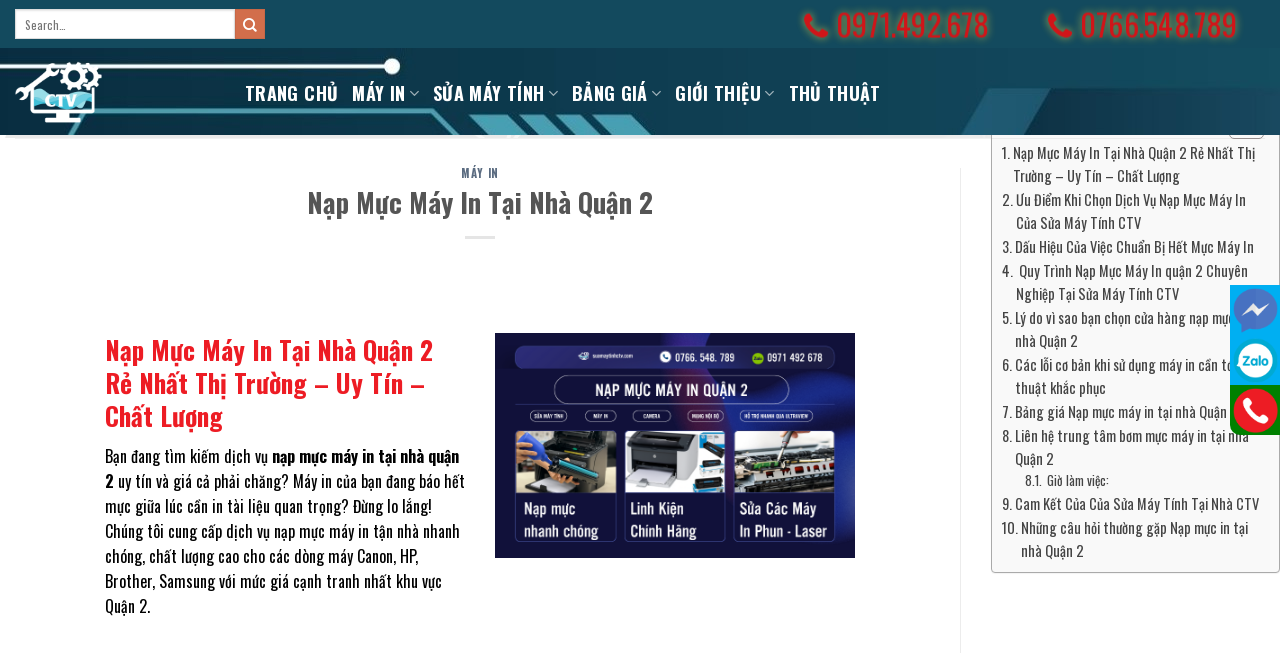

--- FILE ---
content_type: text/html; charset=UTF-8
request_url: https://suamaytinhctv.com/nap-muc-may-in-tai-nha-quan-2/
body_size: 31730
content:
<!DOCTYPE html>
<!--[if IE 9 ]> <html lang="vi" prefix="og: https://ogp.me/ns#" class="ie9 loading-site no-js"> <![endif]-->
<!--[if IE 8 ]> <html lang="vi" prefix="og: https://ogp.me/ns#" class="ie8 loading-site no-js"> <![endif]-->
<!--[if (gte IE 9)|!(IE)]><!--><html lang="vi" prefix="og: https://ogp.me/ns#" class="loading-site no-js"> <!--<![endif]-->
<head>
	<meta charset="UTF-8" />
	<link rel="profile" href="http://gmpg.org/xfn/11" />
	<link rel="pingback" href="https://suamaytinhctv.com/xmlrpc.php" />
	<link rel="stylesheet" type="text/css" as="font" href="https://fonts.googleapis.com/css?family=Oswald&display=swap"> 
	<link rel="stylesheet" type="text/css" href="https://fonts.googleapis.com/css?family=Oswald&display=swap" media="screen"> 
	<link rel="stylesheet" href="https://cdnjs.cloudflare.com/ajax/libs/font-awesome/4.7.0/css/font-awesome.min.css">
	    <!-- 1. Animate.css CDN -->
    <link rel="stylesheet" href="https://cdnjs.cloudflare.com/ajax/libs/animate.css/4.1.1/animate.min.css"/>
	<meta name="google-site-verification" content="zND1B9Mwns5xjKheaBtFzXXOcvkket47pxvxja14cEA" />
    
    <!-- 2. CSS tùy chỉnh -->
    <style>
        .animate-on-scroll {
            opacity: 0;
            transform: translateY(30px);
            transition: none;
        }
        .animate-on-scroll.animated {
            opacity: 1;
            transform: translateY(0);
        }
    </style>


	<script>(function(html){html.className = html.className.replace(/\bno-js\b/,'js')})(document.documentElement);</script>
<meta name="viewport" content="width=device-width, initial-scale=1, maximum-scale=1" />
<!-- Tối ưu hóa công cụ tìm kiếm bởi Rank Math - https://rankmath.com/ -->
<title>Nạp Mực Máy In Tại Nhà Quận 2: NHANH - RẺ - CHẤT LƯỢNG</title>
<meta name="description" content="Alo có mặt sau 30p Hotline: 0971 492 678 - 0766 548 789. Sửa máy tính CTV với phương trâm. Chất lượng, Giá rẻ, Uy Tín, Bảo hành dài hạn. Nạp Mực Máy In Tại Nhà Quận 2"/>
<meta name="robots" content="index, follow, max-snippet:-1, max-video-preview:-1, max-image-preview:large"/>
<link rel="canonical" href="https://suamaytinhctv.com/nap-muc-may-in-tai-nha-quan-2/" />
<meta property="og:locale" content="vi_VN" />
<meta property="og:type" content="article" />
<meta property="og:title" content="Nạp Mực Máy In Tại Nhà Quận 2: NHANH - RẺ - CHẤT LƯỢNG" />
<meta property="og:description" content="Alo có mặt sau 30p Hotline: 0971 492 678 - 0766 548 789. Sửa máy tính CTV với phương trâm. Chất lượng, Giá rẻ, Uy Tín, Bảo hành dài hạn. Nạp Mực Máy In Tại Nhà Quận 2" />
<meta property="og:url" content="https://suamaytinhctv.com/nap-muc-may-in-tai-nha-quan-2/" />
<meta property="og:site_name" content="Sửa Máy tính tại nhà CTV | Uy tín - Chuyên nghiệp hàng đầu TP.HCM" />
<meta property="article:section" content="MÁY IN" />
<meta property="og:updated_time" content="2026-01-02T01:31:30+00:00" />
<meta property="og:image" content="https://suamaytinhctv.com/wp-content/uploads/2025/11/Sua-may-in-quan-9-ctv-1.jpg" />
<meta property="og:image:secure_url" content="https://suamaytinhctv.com/wp-content/uploads/2025/11/Sua-may-in-quan-9-ctv-1.jpg" />
<meta property="og:image:width" content="800" />
<meta property="og:image:height" content="500" />
<meta property="og:image:alt" content="Nạp Mực Máy In Tại Nhà Quận 2" />
<meta property="og:image:type" content="image/jpeg" />
<meta property="article:published_time" content="2019-05-03T04:28:24+00:00" />
<meta property="article:modified_time" content="2026-01-02T01:31:30+00:00" />
<meta name="twitter:card" content="summary_large_image" />
<meta name="twitter:title" content="Nạp Mực Máy In Tại Nhà Quận 2: NHANH - RẺ - CHẤT LƯỢNG" />
<meta name="twitter:description" content="Alo có mặt sau 30p Hotline: 0971 492 678 - 0766 548 789. Sửa máy tính CTV với phương trâm. Chất lượng, Giá rẻ, Uy Tín, Bảo hành dài hạn. Nạp Mực Máy In Tại Nhà Quận 2" />
<meta name="twitter:image" content="https://suamaytinhctv.com/wp-content/uploads/2025/11/Sua-may-in-quan-9-ctv-1.jpg" />
<meta name="twitter:label1" content="Được viết bởi" />
<meta name="twitter:data1" content="xuanluong" />
<meta name="twitter:label2" content="Thời gian để đọc" />
<meta name="twitter:data2" content="20 phút" />
<script type="application/ld+json" class="rank-math-schema">{"@context":"https://schema.org","@graph":[{"@type":"Organization","@id":"https://suamaytinhctv.com/#organization","name":"S\u1eeda M\u00e1y t\u00ednh t\u1ea1i nh\u00e0 CTV | Uy t\u00edn - Chuy\u00ean nghi\u1ec7p h\u00e0ng \u0111\u1ea7u TP.HCM","url":"https://suamaytinhctv.com"},{"@type":"WebSite","@id":"https://suamaytinhctv.com/#website","url":"https://suamaytinhctv.com","name":"S\u1eeda M\u00e1y t\u00ednh t\u1ea1i nh\u00e0 CTV | Uy t\u00edn - Chuy\u00ean nghi\u1ec7p h\u00e0ng \u0111\u1ea7u TP.HCM","alternateName":"S\u1eeda m\u00e1y t\u00ednh t\u1ea1i nh\u00e0 ctv","publisher":{"@id":"https://suamaytinhctv.com/#organization"},"inLanguage":"vi"},{"@type":"ImageObject","@id":"https://suamaytinhctv.com/wp-content/uploads/2025/11/Sua-may-in-quan-9-ctv-1-300x188.jpg","url":"https://suamaytinhctv.com/wp-content/uploads/2025/11/Sua-may-in-quan-9-ctv-1-300x188.jpg","width":"200","height":"200","inLanguage":"vi"},{"@type":"WebPage","@id":"https://suamaytinhctv.com/nap-muc-may-in-tai-nha-quan-2/#webpage","url":"https://suamaytinhctv.com/nap-muc-may-in-tai-nha-quan-2/","name":"N\u1ea1p M\u1ef1c M\u00e1y In T\u1ea1i Nh\u00e0 Qu\u1eadn 2: NHANH - R\u1eba - CH\u1ea4T L\u01af\u1ee2NG","datePublished":"2019-05-03T04:28:24+00:00","dateModified":"2026-01-02T01:31:30+00:00","isPartOf":{"@id":"https://suamaytinhctv.com/#website"},"primaryImageOfPage":{"@id":"https://suamaytinhctv.com/wp-content/uploads/2025/11/Sua-may-in-quan-9-ctv-1-300x188.jpg"},"inLanguage":"vi"},{"@type":"Person","@id":"https://suamaytinhctv.com/author/xuanluong/","name":"xuanluong","url":"https://suamaytinhctv.com/author/xuanluong/","image":{"@type":"ImageObject","@id":"https://secure.gravatar.com/avatar/6d540a7e35acd6e3da73aa1b3b4532eb1e9d254a1243152fead41fa8b52f0258?s=96&amp;d=mm&amp;r=g","url":"https://secure.gravatar.com/avatar/6d540a7e35acd6e3da73aa1b3b4532eb1e9d254a1243152fead41fa8b52f0258?s=96&amp;d=mm&amp;r=g","caption":"xuanluong","inLanguage":"vi"},"sameAs":["http://thegioidigi.vn"],"worksFor":{"@id":"https://suamaytinhctv.com/#organization"}},{"@type":"BlogPosting","headline":"N\u1ea1p M\u1ef1c M\u00e1y In T\u1ea1i Nh\u00e0 Qu\u1eadn 2: NHANH - R\u1eba - CH\u1ea4T L\u01af\u1ee2NG","keywords":"N\u1ea1p M\u1ef1c M\u00e1y In T\u1ea1i Nh\u00e0 Qu\u1eadn 2","datePublished":"2019-05-03T04:28:24+00:00","dateModified":"2026-01-02T01:31:30+00:00","articleSection":"M\u00c1Y IN","author":{"@id":"https://suamaytinhctv.com/author/xuanluong/","name":"xuanluong"},"publisher":{"@id":"https://suamaytinhctv.com/#organization"},"description":"Alo c\u00f3 m\u1eb7t sau 30p Hotline: 0971 492 678 - 0766 548 789. S\u1eeda m\u00e1y t\u00ednh CTV v\u1edbi ph\u01b0\u01a1ng tr\u00e2m. Ch\u1ea5t l\u01b0\u1ee3ng, Gi\u00e1 r\u1ebb, Uy T\u00edn, B\u1ea3o h\u00e0nh d\u00e0i h\u1ea1n. N\u1ea1p M\u1ef1c M\u00e1y In T\u1ea1i Nh\u00e0 Qu\u1eadn 2","name":"N\u1ea1p M\u1ef1c M\u00e1y In T\u1ea1i Nh\u00e0 Qu\u1eadn 2: NHANH - R\u1eba - CH\u1ea4T L\u01af\u1ee2NG","@id":"https://suamaytinhctv.com/nap-muc-may-in-tai-nha-quan-2/#richSnippet","isPartOf":{"@id":"https://suamaytinhctv.com/nap-muc-may-in-tai-nha-quan-2/#webpage"},"image":{"@id":"https://suamaytinhctv.com/wp-content/uploads/2025/11/Sua-may-in-quan-9-ctv-1-300x188.jpg"},"inLanguage":"vi","mainEntityOfPage":{"@id":"https://suamaytinhctv.com/nap-muc-may-in-tai-nha-quan-2/#webpage"}}]}</script>
<!-- /Plugin SEO WordPress Rank Math -->

<link rel='dns-prefetch' href='//cdn.jsdelivr.net' />
<link rel='dns-prefetch' href='//fonts.googleapis.com' />
<link rel="alternate" type="application/rss+xml" title="Dòng thông tin Sửa Máy tính tại nhà CTV | Uy tín - Chuyên nghiệp hàng đầu TP.HCM &raquo;" href="https://suamaytinhctv.com/feed/" />
<link rel="alternate" type="application/rss+xml" title="Sửa Máy tính tại nhà CTV | Uy tín - Chuyên nghiệp hàng đầu TP.HCM &raquo; Dòng bình luận" href="https://suamaytinhctv.com/comments/feed/" />
<link rel="alternate" type="application/rss+xml" title="Sửa Máy tính tại nhà CTV | Uy tín - Chuyên nghiệp hàng đầu TP.HCM &raquo; Nạp Mực Máy In Tại Nhà Quận 2 Dòng bình luận" href="https://suamaytinhctv.com/nap-muc-may-in-tai-nha-quan-2/feed/" />
<link rel="alternate" title="oNhúng (JSON)" type="application/json+oembed" href="https://suamaytinhctv.com/wp-json/oembed/1.0/embed?url=https%3A%2F%2Fsuamaytinhctv.com%2Fnap-muc-may-in-tai-nha-quan-2%2F" />
<link rel="alternate" title="oNhúng (XML)" type="text/xml+oembed" href="https://suamaytinhctv.com/wp-json/oembed/1.0/embed?url=https%3A%2F%2Fsuamaytinhctv.com%2Fnap-muc-may-in-tai-nha-quan-2%2F&#038;format=xml" />
<link rel="prefetch" href="https://suamaytinhctv.com/wp-content/themes/flatsome/assets/js/chunk.countup.fe2c1016.js" />
<link rel="prefetch" href="https://suamaytinhctv.com/wp-content/themes/flatsome/assets/js/chunk.sticky-sidebar.a58a6557.js" />
<link rel="prefetch" href="https://suamaytinhctv.com/wp-content/themes/flatsome/assets/js/chunk.tooltips.29144c1c.js" />
<link rel="prefetch" href="https://suamaytinhctv.com/wp-content/themes/flatsome/assets/js/chunk.vendors-popups.947eca5c.js" />
<link rel="prefetch" href="https://suamaytinhctv.com/wp-content/themes/flatsome/assets/js/chunk.vendors-slider.f0d2cbc9.js" />
<style id='wp-img-auto-sizes-contain-inline-css' type='text/css'>
img:is([sizes=auto i],[sizes^="auto," i]){contain-intrinsic-size:3000px 1500px}
/*# sourceURL=wp-img-auto-sizes-contain-inline-css */
</style>
<style id='wp-emoji-styles-inline-css' type='text/css'>

	img.wp-smiley, img.emoji {
		display: inline !important;
		border: none !important;
		box-shadow: none !important;
		height: 1em !important;
		width: 1em !important;
		margin: 0 0.07em !important;
		vertical-align: -0.1em !important;
		background: none !important;
		padding: 0 !important;
	}
/*# sourceURL=wp-emoji-styles-inline-css */
</style>
<style id='wp-block-library-inline-css' type='text/css'>
:root{--wp-block-synced-color:#7a00df;--wp-block-synced-color--rgb:122,0,223;--wp-bound-block-color:var(--wp-block-synced-color);--wp-editor-canvas-background:#ddd;--wp-admin-theme-color:#007cba;--wp-admin-theme-color--rgb:0,124,186;--wp-admin-theme-color-darker-10:#006ba1;--wp-admin-theme-color-darker-10--rgb:0,107,160.5;--wp-admin-theme-color-darker-20:#005a87;--wp-admin-theme-color-darker-20--rgb:0,90,135;--wp-admin-border-width-focus:2px}@media (min-resolution:192dpi){:root{--wp-admin-border-width-focus:1.5px}}.wp-element-button{cursor:pointer}:root .has-very-light-gray-background-color{background-color:#eee}:root .has-very-dark-gray-background-color{background-color:#313131}:root .has-very-light-gray-color{color:#eee}:root .has-very-dark-gray-color{color:#313131}:root .has-vivid-green-cyan-to-vivid-cyan-blue-gradient-background{background:linear-gradient(135deg,#00d084,#0693e3)}:root .has-purple-crush-gradient-background{background:linear-gradient(135deg,#34e2e4,#4721fb 50%,#ab1dfe)}:root .has-hazy-dawn-gradient-background{background:linear-gradient(135deg,#faaca8,#dad0ec)}:root .has-subdued-olive-gradient-background{background:linear-gradient(135deg,#fafae1,#67a671)}:root .has-atomic-cream-gradient-background{background:linear-gradient(135deg,#fdd79a,#004a59)}:root .has-nightshade-gradient-background{background:linear-gradient(135deg,#330968,#31cdcf)}:root .has-midnight-gradient-background{background:linear-gradient(135deg,#020381,#2874fc)}:root{--wp--preset--font-size--normal:16px;--wp--preset--font-size--huge:42px}.has-regular-font-size{font-size:1em}.has-larger-font-size{font-size:2.625em}.has-normal-font-size{font-size:var(--wp--preset--font-size--normal)}.has-huge-font-size{font-size:var(--wp--preset--font-size--huge)}.has-text-align-center{text-align:center}.has-text-align-left{text-align:left}.has-text-align-right{text-align:right}.has-fit-text{white-space:nowrap!important}#end-resizable-editor-section{display:none}.aligncenter{clear:both}.items-justified-left{justify-content:flex-start}.items-justified-center{justify-content:center}.items-justified-right{justify-content:flex-end}.items-justified-space-between{justify-content:space-between}.screen-reader-text{border:0;clip-path:inset(50%);height:1px;margin:-1px;overflow:hidden;padding:0;position:absolute;width:1px;word-wrap:normal!important}.screen-reader-text:focus{background-color:#ddd;clip-path:none;color:#444;display:block;font-size:1em;height:auto;left:5px;line-height:normal;padding:15px 23px 14px;text-decoration:none;top:5px;width:auto;z-index:100000}html :where(.has-border-color){border-style:solid}html :where([style*=border-top-color]){border-top-style:solid}html :where([style*=border-right-color]){border-right-style:solid}html :where([style*=border-bottom-color]){border-bottom-style:solid}html :where([style*=border-left-color]){border-left-style:solid}html :where([style*=border-width]){border-style:solid}html :where([style*=border-top-width]){border-top-style:solid}html :where([style*=border-right-width]){border-right-style:solid}html :where([style*=border-bottom-width]){border-bottom-style:solid}html :where([style*=border-left-width]){border-left-style:solid}html :where(img[class*=wp-image-]){height:auto;max-width:100%}:where(figure){margin:0 0 1em}html :where(.is-position-sticky){--wp-admin--admin-bar--position-offset:var(--wp-admin--admin-bar--height,0px)}@media screen and (max-width:600px){html :where(.is-position-sticky){--wp-admin--admin-bar--position-offset:0px}}

/*# sourceURL=wp-block-library-inline-css */
</style><style id='global-styles-inline-css' type='text/css'>
:root{--wp--preset--aspect-ratio--square: 1;--wp--preset--aspect-ratio--4-3: 4/3;--wp--preset--aspect-ratio--3-4: 3/4;--wp--preset--aspect-ratio--3-2: 3/2;--wp--preset--aspect-ratio--2-3: 2/3;--wp--preset--aspect-ratio--16-9: 16/9;--wp--preset--aspect-ratio--9-16: 9/16;--wp--preset--color--black: #000000;--wp--preset--color--cyan-bluish-gray: #abb8c3;--wp--preset--color--white: #ffffff;--wp--preset--color--pale-pink: #f78da7;--wp--preset--color--vivid-red: #cf2e2e;--wp--preset--color--luminous-vivid-orange: #ff6900;--wp--preset--color--luminous-vivid-amber: #fcb900;--wp--preset--color--light-green-cyan: #7bdcb5;--wp--preset--color--vivid-green-cyan: #00d084;--wp--preset--color--pale-cyan-blue: #8ed1fc;--wp--preset--color--vivid-cyan-blue: #0693e3;--wp--preset--color--vivid-purple: #9b51e0;--wp--preset--gradient--vivid-cyan-blue-to-vivid-purple: linear-gradient(135deg,rgb(6,147,227) 0%,rgb(155,81,224) 100%);--wp--preset--gradient--light-green-cyan-to-vivid-green-cyan: linear-gradient(135deg,rgb(122,220,180) 0%,rgb(0,208,130) 100%);--wp--preset--gradient--luminous-vivid-amber-to-luminous-vivid-orange: linear-gradient(135deg,rgb(252,185,0) 0%,rgb(255,105,0) 100%);--wp--preset--gradient--luminous-vivid-orange-to-vivid-red: linear-gradient(135deg,rgb(255,105,0) 0%,rgb(207,46,46) 100%);--wp--preset--gradient--very-light-gray-to-cyan-bluish-gray: linear-gradient(135deg,rgb(238,238,238) 0%,rgb(169,184,195) 100%);--wp--preset--gradient--cool-to-warm-spectrum: linear-gradient(135deg,rgb(74,234,220) 0%,rgb(151,120,209) 20%,rgb(207,42,186) 40%,rgb(238,44,130) 60%,rgb(251,105,98) 80%,rgb(254,248,76) 100%);--wp--preset--gradient--blush-light-purple: linear-gradient(135deg,rgb(255,206,236) 0%,rgb(152,150,240) 100%);--wp--preset--gradient--blush-bordeaux: linear-gradient(135deg,rgb(254,205,165) 0%,rgb(254,45,45) 50%,rgb(107,0,62) 100%);--wp--preset--gradient--luminous-dusk: linear-gradient(135deg,rgb(255,203,112) 0%,rgb(199,81,192) 50%,rgb(65,88,208) 100%);--wp--preset--gradient--pale-ocean: linear-gradient(135deg,rgb(255,245,203) 0%,rgb(182,227,212) 50%,rgb(51,167,181) 100%);--wp--preset--gradient--electric-grass: linear-gradient(135deg,rgb(202,248,128) 0%,rgb(113,206,126) 100%);--wp--preset--gradient--midnight: linear-gradient(135deg,rgb(2,3,129) 0%,rgb(40,116,252) 100%);--wp--preset--font-size--small: 13px;--wp--preset--font-size--medium: 20px;--wp--preset--font-size--large: 36px;--wp--preset--font-size--x-large: 42px;--wp--preset--spacing--20: 0.44rem;--wp--preset--spacing--30: 0.67rem;--wp--preset--spacing--40: 1rem;--wp--preset--spacing--50: 1.5rem;--wp--preset--spacing--60: 2.25rem;--wp--preset--spacing--70: 3.38rem;--wp--preset--spacing--80: 5.06rem;--wp--preset--shadow--natural: 6px 6px 9px rgba(0, 0, 0, 0.2);--wp--preset--shadow--deep: 12px 12px 50px rgba(0, 0, 0, 0.4);--wp--preset--shadow--sharp: 6px 6px 0px rgba(0, 0, 0, 0.2);--wp--preset--shadow--outlined: 6px 6px 0px -3px rgb(255, 255, 255), 6px 6px rgb(0, 0, 0);--wp--preset--shadow--crisp: 6px 6px 0px rgb(0, 0, 0);}:where(.is-layout-flex){gap: 0.5em;}:where(.is-layout-grid){gap: 0.5em;}body .is-layout-flex{display: flex;}.is-layout-flex{flex-wrap: wrap;align-items: center;}.is-layout-flex > :is(*, div){margin: 0;}body .is-layout-grid{display: grid;}.is-layout-grid > :is(*, div){margin: 0;}:where(.wp-block-columns.is-layout-flex){gap: 2em;}:where(.wp-block-columns.is-layout-grid){gap: 2em;}:where(.wp-block-post-template.is-layout-flex){gap: 1.25em;}:where(.wp-block-post-template.is-layout-grid){gap: 1.25em;}.has-black-color{color: var(--wp--preset--color--black) !important;}.has-cyan-bluish-gray-color{color: var(--wp--preset--color--cyan-bluish-gray) !important;}.has-white-color{color: var(--wp--preset--color--white) !important;}.has-pale-pink-color{color: var(--wp--preset--color--pale-pink) !important;}.has-vivid-red-color{color: var(--wp--preset--color--vivid-red) !important;}.has-luminous-vivid-orange-color{color: var(--wp--preset--color--luminous-vivid-orange) !important;}.has-luminous-vivid-amber-color{color: var(--wp--preset--color--luminous-vivid-amber) !important;}.has-light-green-cyan-color{color: var(--wp--preset--color--light-green-cyan) !important;}.has-vivid-green-cyan-color{color: var(--wp--preset--color--vivid-green-cyan) !important;}.has-pale-cyan-blue-color{color: var(--wp--preset--color--pale-cyan-blue) !important;}.has-vivid-cyan-blue-color{color: var(--wp--preset--color--vivid-cyan-blue) !important;}.has-vivid-purple-color{color: var(--wp--preset--color--vivid-purple) !important;}.has-black-background-color{background-color: var(--wp--preset--color--black) !important;}.has-cyan-bluish-gray-background-color{background-color: var(--wp--preset--color--cyan-bluish-gray) !important;}.has-white-background-color{background-color: var(--wp--preset--color--white) !important;}.has-pale-pink-background-color{background-color: var(--wp--preset--color--pale-pink) !important;}.has-vivid-red-background-color{background-color: var(--wp--preset--color--vivid-red) !important;}.has-luminous-vivid-orange-background-color{background-color: var(--wp--preset--color--luminous-vivid-orange) !important;}.has-luminous-vivid-amber-background-color{background-color: var(--wp--preset--color--luminous-vivid-amber) !important;}.has-light-green-cyan-background-color{background-color: var(--wp--preset--color--light-green-cyan) !important;}.has-vivid-green-cyan-background-color{background-color: var(--wp--preset--color--vivid-green-cyan) !important;}.has-pale-cyan-blue-background-color{background-color: var(--wp--preset--color--pale-cyan-blue) !important;}.has-vivid-cyan-blue-background-color{background-color: var(--wp--preset--color--vivid-cyan-blue) !important;}.has-vivid-purple-background-color{background-color: var(--wp--preset--color--vivid-purple) !important;}.has-black-border-color{border-color: var(--wp--preset--color--black) !important;}.has-cyan-bluish-gray-border-color{border-color: var(--wp--preset--color--cyan-bluish-gray) !important;}.has-white-border-color{border-color: var(--wp--preset--color--white) !important;}.has-pale-pink-border-color{border-color: var(--wp--preset--color--pale-pink) !important;}.has-vivid-red-border-color{border-color: var(--wp--preset--color--vivid-red) !important;}.has-luminous-vivid-orange-border-color{border-color: var(--wp--preset--color--luminous-vivid-orange) !important;}.has-luminous-vivid-amber-border-color{border-color: var(--wp--preset--color--luminous-vivid-amber) !important;}.has-light-green-cyan-border-color{border-color: var(--wp--preset--color--light-green-cyan) !important;}.has-vivid-green-cyan-border-color{border-color: var(--wp--preset--color--vivid-green-cyan) !important;}.has-pale-cyan-blue-border-color{border-color: var(--wp--preset--color--pale-cyan-blue) !important;}.has-vivid-cyan-blue-border-color{border-color: var(--wp--preset--color--vivid-cyan-blue) !important;}.has-vivid-purple-border-color{border-color: var(--wp--preset--color--vivid-purple) !important;}.has-vivid-cyan-blue-to-vivid-purple-gradient-background{background: var(--wp--preset--gradient--vivid-cyan-blue-to-vivid-purple) !important;}.has-light-green-cyan-to-vivid-green-cyan-gradient-background{background: var(--wp--preset--gradient--light-green-cyan-to-vivid-green-cyan) !important;}.has-luminous-vivid-amber-to-luminous-vivid-orange-gradient-background{background: var(--wp--preset--gradient--luminous-vivid-amber-to-luminous-vivid-orange) !important;}.has-luminous-vivid-orange-to-vivid-red-gradient-background{background: var(--wp--preset--gradient--luminous-vivid-orange-to-vivid-red) !important;}.has-very-light-gray-to-cyan-bluish-gray-gradient-background{background: var(--wp--preset--gradient--very-light-gray-to-cyan-bluish-gray) !important;}.has-cool-to-warm-spectrum-gradient-background{background: var(--wp--preset--gradient--cool-to-warm-spectrum) !important;}.has-blush-light-purple-gradient-background{background: var(--wp--preset--gradient--blush-light-purple) !important;}.has-blush-bordeaux-gradient-background{background: var(--wp--preset--gradient--blush-bordeaux) !important;}.has-luminous-dusk-gradient-background{background: var(--wp--preset--gradient--luminous-dusk) !important;}.has-pale-ocean-gradient-background{background: var(--wp--preset--gradient--pale-ocean) !important;}.has-electric-grass-gradient-background{background: var(--wp--preset--gradient--electric-grass) !important;}.has-midnight-gradient-background{background: var(--wp--preset--gradient--midnight) !important;}.has-small-font-size{font-size: var(--wp--preset--font-size--small) !important;}.has-medium-font-size{font-size: var(--wp--preset--font-size--medium) !important;}.has-large-font-size{font-size: var(--wp--preset--font-size--large) !important;}.has-x-large-font-size{font-size: var(--wp--preset--font-size--x-large) !important;}
/*# sourceURL=global-styles-inline-css */
</style>

<style id='classic-theme-styles-inline-css' type='text/css'>
/*! This file is auto-generated */
.wp-block-button__link{color:#fff;background-color:#32373c;border-radius:9999px;box-shadow:none;text-decoration:none;padding:calc(.667em + 2px) calc(1.333em + 2px);font-size:1.125em}.wp-block-file__button{background:#32373c;color:#fff;text-decoration:none}
/*# sourceURL=/wp-includes/css/classic-themes.min.css */
</style>
<link rel='stylesheet' id='kk-star-ratings-css' href='https://suamaytinhctv.com/wp-content/plugins/kk-star-ratings/src/core/public/css/kk-star-ratings.min.css?ver=5.4.10.2' type='text/css' media='all' />
<link rel='stylesheet' id='ez-toc-css' href='https://suamaytinhctv.com/wp-content/plugins/easy-table-of-contents/assets/css/screen.min.css?ver=2.0.80' type='text/css' media='all' />
<style id='ez-toc-inline-css' type='text/css'>
div#ez-toc-container .ez-toc-title {font-size: 120%;}div#ez-toc-container .ez-toc-title {font-weight: 700;}div#ez-toc-container ul li , div#ez-toc-container ul li a {font-size: 95%;}div#ez-toc-container ul li , div#ez-toc-container ul li a {font-weight: 400;}div#ez-toc-container nav ul ul li {font-size: 90%;}.ez-toc-box-title {font-weight: bold; margin-bottom: 10px; text-align: center; text-transform: uppercase; letter-spacing: 1px; color: #666; padding-bottom: 5px;position:absolute;top:-4%;left:5%;background-color: inherit;transition: top 0.3s ease;}.ez-toc-box-title.toc-closed {top:-25%;}
.ez-toc-container-direction {direction: ltr;}.ez-toc-counter ul{counter-reset: item ;}.ez-toc-counter nav ul li a::before {content: counters(item, '.', decimal) '. ';display: inline-block;counter-increment: item;flex-grow: 0;flex-shrink: 0;margin-right: .2em; float: left; }.ez-toc-widget-direction {direction: ltr;}.ez-toc-widget-container ul{counter-reset: item ;}.ez-toc-widget-container nav ul li a::before {content: counters(item, '.', decimal) '. ';display: inline-block;counter-increment: item;flex-grow: 0;flex-shrink: 0;margin-right: .2em; float: left; }
/*# sourceURL=ez-toc-inline-css */
</style>
<link rel='stylesheet' id='flatsome-main-css' href='https://suamaytinhctv.com/wp-content/themes/flatsome/assets/css/flatsome.css?ver=3.15.5' type='text/css' media='all' />
<style id='flatsome-main-inline-css' type='text/css'>
@font-face {
				font-family: "fl-icons";
				font-display: block;
				src: url(https://suamaytinhctv.com/wp-content/themes/flatsome/assets/css/icons/fl-icons.eot?v=3.15.5);
				src:
					url(https://suamaytinhctv.com/wp-content/themes/flatsome/assets/css/icons/fl-icons.eot#iefix?v=3.15.5) format("embedded-opentype"),
					url(https://suamaytinhctv.com/wp-content/themes/flatsome/assets/css/icons/fl-icons.woff2?v=3.15.5) format("woff2"),
					url(https://suamaytinhctv.com/wp-content/themes/flatsome/assets/css/icons/fl-icons.ttf?v=3.15.5) format("truetype"),
					url(https://suamaytinhctv.com/wp-content/themes/flatsome/assets/css/icons/fl-icons.woff?v=3.15.5) format("woff"),
					url(https://suamaytinhctv.com/wp-content/themes/flatsome/assets/css/icons/fl-icons.svg?v=3.15.5#fl-icons) format("svg");
			}
/*# sourceURL=flatsome-main-inline-css */
</style>
<link rel='stylesheet' id='flatsome-style-css' href='https://suamaytinhctv.com/wp-content/themes/flatsome-child/style.css?ver=3.15.5.1756636118' type='text/css' media='all' />
<link rel='stylesheet' id='flatsome-googlefonts-css' href='//fonts.googleapis.com/css?family=Oswald%3Aregular%2C700%2Cregular%2C700%2Cregular&#038;display=swap&#038;ver=3.9' type='text/css' media='all' />
<script type="text/javascript" src="https://suamaytinhctv.com/wp-includes/js/jquery/jquery.min.js?ver=3.7.1" id="jquery-core-js"></script>
<script type="text/javascript" src="https://suamaytinhctv.com/wp-includes/js/jquery/jquery-migrate.min.js?ver=3.4.1" id="jquery-migrate-js"></script>
<link rel="https://api.w.org/" href="https://suamaytinhctv.com/wp-json/" /><link rel="alternate" title="JSON" type="application/json" href="https://suamaytinhctv.com/wp-json/wp/v2/posts/868" /><link rel="EditURI" type="application/rsd+xml" title="RSD" href="https://suamaytinhctv.com/xmlrpc.php?rsd" />
<meta name="generator" content="WordPress 6.9" />
<link rel='shortlink' href='https://suamaytinhctv.com/?p=868' />
<script type="application/ld+json">{
    "@context": "https://schema.org/",
    "@type": "CreativeWorkSeries",
    "name": "Nạp Mực Máy In Tại Nhà Quận 2",
    "aggregateRating": {
        "@type": "AggregateRating",
        "ratingValue": "5",
        "bestRating": "5",
        "ratingCount": "50"
    }
}</script><style>.bg{opacity: 0; transition: opacity 1s; -webkit-transition: opacity 1s;} .bg-loaded{opacity: 1;}</style><!--[if IE]><link rel="stylesheet" type="text/css" href="https://suamaytinhctv.com/wp-content/themes/flatsome/assets/css/ie-fallback.css"><script src="//cdnjs.cloudflare.com/ajax/libs/html5shiv/3.6.1/html5shiv.js"></script><script>var head = document.getElementsByTagName('head')[0],style = document.createElement('style');style.type = 'text/css';style.styleSheet.cssText = ':before,:after{content:none !important';head.appendChild(style);setTimeout(function(){head.removeChild(style);}, 0);</script><script src="https://suamaytinhctv.com/wp-content/themes/flatsome/assets/libs/ie-flexibility.js"></script><![endif]--><link rel="icon" href="https://suamaytinhctv.com/wp-content/uploads/2025/08/cropped-CTV-1-32x32.png" sizes="32x32" />
<link rel="icon" href="https://suamaytinhctv.com/wp-content/uploads/2025/08/cropped-CTV-1-192x192.png" sizes="192x192" />
<link rel="apple-touch-icon" href="https://suamaytinhctv.com/wp-content/uploads/2025/08/cropped-CTV-1-180x180.png" />
<meta name="msapplication-TileImage" content="https://suamaytinhctv.com/wp-content/uploads/2025/08/cropped-CTV-1-270x270.png" />
<style id="custom-css" type="text/css">:root {--primary-color: #446084;}.container-width, .full-width .ubermenu-nav, .container, .row{max-width: 1370px}.row.row-collapse{max-width: 1340px}.row.row-small{max-width: 1362.5px}.row.row-large{max-width: 1400px}.header-main{height: 90px}#logo img{max-height: 90px}#logo{width:200px;}.header-top{min-height: 30px}.transparent .header-main{height: 90px}.transparent #logo img{max-height: 90px}.has-transparent + .page-title:first-of-type,.has-transparent + #main > .page-title,.has-transparent + #main > div > .page-title,.has-transparent + #main .page-header-wrapper:first-of-type .page-title{padding-top: 120px;}.header.show-on-scroll,.stuck .header-main{height:70px!important}.stuck #logo img{max-height: 70px!important}.search-form{ width: 100%;}.header-bg-image {background-image: url('https://suamaytinhctv.com/wp-content/uploads/2025/12/sua-may-tinh-di-an.jpg');}.header-bg-image {background-repeat: repeat;}.header-bottom {background-color: #f1f1f1}.top-bar-nav > li > a{line-height: 16px }@media (max-width: 549px) {.header-main{height: 70px}#logo img{max-height: 70px}}body{font-family:"Oswald", sans-serif}body{font-weight: 0}.nav > li > a {font-family:"Oswald", sans-serif;}.mobile-sidebar-levels-2 .nav > li > ul > li > a {font-family:"Oswald", sans-serif;}.nav > li > a {font-weight: 700;}.mobile-sidebar-levels-2 .nav > li > ul > li > a {font-weight: 700;}h1,h2,h3,h4,h5,h6,.heading-font, .off-canvas-center .nav-sidebar.nav-vertical > li > a{font-family: "Oswald", sans-serif;}h1,h2,h3,h4,h5,h6,.heading-font,.banner h1,.banner h2{font-weight: 700;}.alt-font{font-family: "Oswald", sans-serif;}.alt-font{font-weight: 0!important;}.header:not(.transparent) .top-bar-nav > li > a {color: #131010;}.label-new.menu-item > a:after{content:"New";}.label-hot.menu-item > a:after{content:"Hot";}.label-sale.menu-item > a:after{content:"Sale";}.label-popular.menu-item > a:after{content:"Popular";}</style>		<style type="text/css" id="wp-custom-css">
			.textwidget.custom-html-widget{
    position: fixed;
		margin-top:-10%;
}
div#masthead a {
    color: white;
    font-size: 18px;
}

.header-main {
    height: 40px !important;
}
div#masthead {
	background-image:url(/wp-content/uploads/2025/09/head-main-3.jpg);
	background-repeat: no-repeat;
}
ul.sub-menu.nav-dropdown.nav-dropdown-default
 {
    background-color: grey;
}
	.page-title.blog-featured-title.featured-title.no-overflow {
			display: none;
	}
	.header-main {
			height: 90px !important;
	}
	.hinh-background-top img {
		width:100%!important;
	}
/*table single*/
table.banggia_dichvu tr:nth-child(even) {
    background: #eef7e3;
}

table.banggia_dichvu th,
table.banggia_dichvu td {
    border: 1px solid black;
    padding: 8px;
    text-align: left;
    color: black;
}

table.banggia_dichvu {
    background: #fff;
    margin-left: auto;
    margin-right: auto;
    border-collapse: collapse;
}

table.banggia_dichvu td:nth-child(1) {
    padding-left: 20px;
    width: 70% !important;
}

table.banggia_dichvu td:hover {
    background-color: #CFC;
    color: blue;
}
/* Làm banner full width */
/* CSS tối ưu cho Flatsome UX Builder */
/* .section-bg-tong {
    width: 100vw !important;
    margin-left: calc(50% - 50vw) !important;
}

.section-bg-tong * {
    max-width: 100% !important;
    padding-left: 0 !important;
    padding-right: 0 !important;
		margin-top: -45px!important;
}

.image-bg-big img {
    width: 100% !important;
    display: block !important;
} */
/* Force remove tất cả padding/margin */
body .section-bg-tong {
    overflow: hidden;
}

.section-bg-tong,
.section-bg-tong > *,
.section-bg-tong .row,
.section-bg-tong .col {
    padding-left: 0 !important;
    padding-right: 0 !important;
    margin-left: 0 !important;
    margin-right: 0 !important;
		margin-top:-60px!important;
}

.section-bg-tong {
    margin-left: calc(-50vw + 50%) !important;
    margin-right: calc(-50vw + 50%) !important;
    width: 100vw !important;
}
}		</style>
			<link rel="stylesheet" href="/wp-content/themes/flatsome-child/xuanluong.css">
</head>

<body class="wp-singular post-template-default single single-post postid-868 single-format-standard wp-theme-flatsome wp-child-theme-flatsome-child lightbox nav-dropdown-has-arrow nav-dropdown-has-shadow nav-dropdown-has-border">


<a class="skip-link screen-reader-text" href="#main">Skip to content</a>

<div id="wrapper">

	
	<header id="header" class="header has-sticky sticky-jump">
		<div class="header-wrapper">
			<div id="top-bar" class="header-top hide-for-sticky nav-dark">
    <div class="flex-row container">
      <div class="flex-col hide-for-medium flex-left">
          <ul class="nav nav-left medium-nav-center nav-small  nav-divided">
              <li class="header-search-form search-form html relative has-icon">
	<div class="header-search-form-wrapper">
		<div class="searchform-wrapper ux-search-box relative is-normal"><form method="get" class="searchform" action="https://suamaytinhctv.com/" role="search">
		<div class="flex-row relative">
			<div class="flex-col flex-grow">
	   	   <input type="search" class="search-field mb-0" name="s" value="" id="s" placeholder="Search&hellip;" />
			</div>
			<div class="flex-col">
				<button type="submit" class="ux-search-submit submit-button secondary button icon mb-0" aria-label="Submit">
					<i class="icon-search" ></i>				</button>
			</div>
		</div>
    <div class="live-search-results text-left z-top"></div>
</form>
</div>	</div>
</li>          </ul>
      </div>

      <div class="flex-col hide-for-medium flex-center">
          <ul class="nav nav-center nav-small  nav-divided">
                        </ul>
      </div>

      <div class="flex-col hide-for-medium flex-right">
         <ul class="nav top-bar-nav nav-right nav-small  nav-divided">
              <li class="html custom html_topbar_left"><div class="header_hotline">
    <span class="phone-blink">
        <i class="fa fa-phone" aria-hidden="true"></i> 0971.492.678
    </span>
    <span class="phone-blink">
        <i class="fa fa-phone" aria-hidden="true"></i> 0766.548.789
    </span>
</div>
</div></li>          </ul>
      </div>

            <div class="flex-col show-for-medium flex-grow">
          <ul class="nav nav-center nav-small mobile-nav  nav-divided">
              <li class="html custom html_topbar_left"><div class="header_hotline">
    <span class="phone-blink">
        <i class="fa fa-phone" aria-hidden="true"></i> 0971.492.678
    </span>
    <span class="phone-blink">
        <i class="fa fa-phone" aria-hidden="true"></i> 0766.548.789
    </span>
</div>
</div></li>          </ul>
      </div>
      
    </div>
</div>
<div id="masthead" class="header-main ">
      <div class="header-inner flex-row container logo-left medium-logo-center" role="navigation">

          <!-- Logo -->
          <div id="logo" class="flex-col logo">
            
<!-- Header logo -->
<a href="https://suamaytinhctv.com/" title="Sửa Máy tính tại nhà CTV | Uy tín &#8211; Chuyên nghiệp hàng đầu TP.HCM" rel="home">
		<img width="500" height="500" src="https://suamaytinhctv.com/wp-content/uploads/2025/08/logo-CTV-footer.png" class="header_logo header-logo" alt="Sửa Máy tính tại nhà CTV | Uy tín &#8211; Chuyên nghiệp hàng đầu TP.HCM"/><img  width="500" height="500" src="https://suamaytinhctv.com/wp-content/uploads/2025/08/logo-CTV-footer.png" class="header-logo-dark" alt="Sửa Máy tính tại nhà CTV | Uy tín &#8211; Chuyên nghiệp hàng đầu TP.HCM"/></a>
          </div>

          <!-- Mobile Left Elements -->
          <div class="flex-col show-for-medium flex-left">
            <ul class="mobile-nav nav nav-left ">
              <li class="nav-icon has-icon">
  		<a href="#" data-open="#main-menu" data-pos="left" data-bg="main-menu-overlay" data-color="" class="is-small" aria-label="Menu" aria-controls="main-menu" aria-expanded="false">
		
		  <i class="icon-menu" ></i>
		  		</a>
	</li>            </ul>
          </div>

          <!-- Left Elements -->
          <div class="flex-col hide-for-medium flex-left
            flex-grow">
            <ul class="header-nav header-nav-main nav nav-left  nav-uppercase" >
              <li id="menu-item-2086" class="menu-item menu-item-type-post_type menu-item-object-page menu-item-home menu-item-2086 menu-item-design-default"><a href="https://suamaytinhctv.com/" class="nav-top-link">Trang chủ</a></li>
<li id="menu-item-2068" class="menu-item menu-item-type-taxonomy menu-item-object-category current-post-ancestor current-menu-ancestor current-menu-parent current-post-parent menu-item-has-children menu-item-2068 active menu-item-design-default has-dropdown"><a href="https://suamaytinhctv.com/category/may-in/" class="nav-top-link">MÁY IN<i class="icon-angle-down" ></i></a>
<ul class="sub-menu nav-dropdown nav-dropdown-default">
	<li id="menu-item-2920" class="menu-item menu-item-type-post_type menu-item-object-page current-menu-ancestor current-menu-parent current_page_parent current_page_ancestor menu-item-has-children menu-item-2920 active nav-dropdown-col"><a href="https://suamaytinhctv.com/nap-muc-may-in-tai-tp-hcm/">NẠP MỰC MÁY IN TẠI TP HCM</a>
	<ul class="sub-menu nav-column nav-dropdown-default">
		<li id="menu-item-1847" class="menu-item menu-item-type-post_type menu-item-object-post menu-item-has-children menu-item-1847"><a href="https://suamaytinhctv.com/nap-muc-may-in-tai-nha-quan-thu-duc/">Nạp Mực Máy In Tại Nhà Quận Thủ Đức</a>
		<ul class="sub-menu nav-column nav-dropdown-default">
			<li id="menu-item-2952" class="menu-item menu-item-type-post_type menu-item-object-post menu-item-2952"><a href="https://suamaytinhctv.com/sua-may-in-tai-nha-quan-thu-duc/">Sửa Máy In Tại Nhà Quận Thủ Đức</a></li>
		</ul>
</li>
		<li id="menu-item-1856" class="menu-item menu-item-type-post_type menu-item-object-post menu-item-has-children menu-item-1856"><a href="https://suamaytinhctv.com/nap-muc-may-in-tai-nha-quan-9/">Nạp Mực Máy In Tại Nhà Quận 9</a>
		<ul class="sub-menu nav-column nav-dropdown-default">
			<li id="menu-item-2951" class="menu-item menu-item-type-post_type menu-item-object-post menu-item-2951"><a href="https://suamaytinhctv.com/sua-may-in-tai-nha-quan-9/">Sửa Máy In Tại Nhà Quận 9</a></li>
		</ul>
</li>
		<li id="menu-item-1894" class="menu-item menu-item-type-post_type menu-item-object-post current-menu-item menu-item-has-children menu-item-1894 active"><a href="https://suamaytinhctv.com/nap-muc-may-in-tai-nha-quan-2/" aria-current="page">Nạp Mực Máy In Tại Nhà Quận 2</a>
		<ul class="sub-menu nav-column nav-dropdown-default">
			<li id="menu-item-2950" class="menu-item menu-item-type-post_type menu-item-object-post menu-item-2950"><a href="https://suamaytinhctv.com/sua-may-in-tai-nha-quan-2/">Sửa Máy In Tại Nhà Quận 2</a></li>
		</ul>
</li>
		<li id="menu-item-1855" class="menu-item menu-item-type-post_type menu-item-object-post menu-item-has-children menu-item-1855"><a href="https://suamaytinhctv.com/nap-muc-may-in-tai-nha-quan-binh-thanh/">Nạp Mực Máy In Tại Nhà Quận Bình Thạnh</a>
		<ul class="sub-menu nav-column nav-dropdown-default">
			<li id="menu-item-2949" class="menu-item menu-item-type-post_type menu-item-object-post menu-item-2949"><a href="https://suamaytinhctv.com/sua-may-in-tai-nha-quan-binh-thanh/">Sửa Máy In Tại Nhà Quận Bình Thạnh</a></li>
		</ul>
</li>
		<li id="menu-item-1892" class="menu-item menu-item-type-post_type menu-item-object-post menu-item-1892"><a href="https://suamaytinhctv.com/nap-muc-may-in-tai-nha-quan-go-vap/">Nạp Mực May In Tại Nhà Quận Gò Vấp</a></li>
		<li id="menu-item-1891" class="menu-item menu-item-type-post_type menu-item-object-post menu-item-1891"><a href="https://suamaytinhctv.com/nap-muc-may-in-tai-nha-quan-1/">Nạp Mực May In Tại Nhà Quận 1</a></li>
		<li id="menu-item-1893" class="menu-item menu-item-type-post_type menu-item-object-post menu-item-1893"><a href="https://suamaytinhctv.com/nap-muc-may-in-tai-nha-quan-phu-nhuan/">Nạp Mực Máy In Tại Nhà Quận Phú Nhuận</a></li>
	</ul>
</li>
	<li id="menu-item-2919" class="menu-item menu-item-type-post_type menu-item-object-page menu-item-has-children menu-item-2919 nav-dropdown-col"><a href="https://suamaytinhctv.com/nap-muc-may-in-tai-binh-duong/">NẠP MỰC MÁY IN TẠI BÌNH DƯƠNG</a>
	<ul class="sub-menu nav-column nav-dropdown-default">
		<li id="menu-item-1857" class="menu-item menu-item-type-post_type menu-item-object-post menu-item-has-children menu-item-1857"><a href="https://suamaytinhctv.com/nap-muc-may-in-tai-nha-di-an/">Nạp Mực Máy In Tại Nhà Dĩ An</a>
		<ul class="sub-menu nav-column nav-dropdown-default">
			<li id="menu-item-2980" class="menu-item menu-item-type-post_type menu-item-object-post menu-item-2980"><a href="https://suamaytinhctv.com/sua-may-in-tai-nha-di-an/">Sửa Máy In Tại Nhà Dĩ An</a></li>
		</ul>
</li>
		<li id="menu-item-1858" class="menu-item menu-item-type-post_type menu-item-object-post menu-item-has-children menu-item-1858"><a href="https://suamaytinhctv.com/nap-muc-may-in-tai-nha-thuan-an/">Nạp Mực Máy In Tại Nhà Thuận An</a>
		<ul class="sub-menu nav-column nav-dropdown-default">
			<li id="menu-item-2979" class="menu-item menu-item-type-post_type menu-item-object-post menu-item-2979"><a href="https://suamaytinhctv.com/sua-may-in-tai-nha-thuan-an/">Sửa Máy In Tại Nhà Thuận An</a></li>
		</ul>
</li>
		<li id="menu-item-1864" class="menu-item menu-item-type-post_type menu-item-object-post menu-item-has-children menu-item-1864"><a href="https://suamaytinhctv.com/nap-muc-may-in-tai-nha-lai-thieu/">Nạp Mực Máy In Tại Nhà Lái Thiêu</a>
		<ul class="sub-menu nav-column nav-dropdown-default">
			<li id="menu-item-2978" class="menu-item menu-item-type-post_type menu-item-object-post menu-item-2978"><a href="https://suamaytinhctv.com/sua-may-in-tai-nha-lai-thieu/">Sửa Máy In Tại Nhà Lái Thiêu</a></li>
		</ul>
</li>
		<li id="menu-item-1859" class="menu-item menu-item-type-post_type menu-item-object-post menu-item-has-children menu-item-1859"><a href="https://suamaytinhctv.com/nap-muc-may-in-tai-nha-thu-dau-mot/">Nạp Mực Máy In Tại Nhà Thủ Dầu Một</a>
		<ul class="sub-menu nav-column nav-dropdown-default">
			<li id="menu-item-2977" class="menu-item menu-item-type-post_type menu-item-object-post menu-item-2977"><a href="https://suamaytinhctv.com/sua-may-in-tai-nha-thu-dau-mot/">Sửa Máy In Tại Nhà Thủ Dầu Một</a></li>
		</ul>
</li>
	</ul>
</li>
</ul>
</li>
<li id="menu-item-2001" class="menu-item menu-item-type-taxonomy menu-item-object-category menu-item-has-children menu-item-2001 menu-item-design-default has-dropdown"><a href="https://suamaytinhctv.com/category/sua-may-tinh/" class="nav-top-link">Sửa máy tính<i class="icon-angle-down" ></i></a>
<ul class="sub-menu nav-dropdown nav-dropdown-default">
	<li id="menu-item-2825" class="menu-item menu-item-type-post_type menu-item-object-page current-post-parent menu-item-has-children menu-item-2825 nav-dropdown-col"><a href="https://suamaytinhctv.com/sua-may-tinh-tai-tp-hcm/">SỬA MÁY TÍNH TẠI TP HCM</a>
	<ul class="sub-menu nav-column nav-dropdown-default">
		<li id="menu-item-1889" class="menu-item menu-item-type-post_type menu-item-object-post menu-item-1889"><a href="https://suamaytinhctv.com/sua-may-tinh-tai-nha-quan-1/">Sửa Máy Tính Tại Nhà Quận 1</a></li>
		<li id="menu-item-1841" class="menu-item menu-item-type-post_type menu-item-object-post menu-item-has-children menu-item-1841"><a href="https://suamaytinhctv.com/sua-may-tinh-tai-nha-quan-2/">Sửa Máy Tính Tại Nhà Quận 2</a>
		<ul class="sub-menu nav-column nav-dropdown-default">
			<li id="menu-item-2908" class="menu-item menu-item-type-post_type menu-item-object-post menu-item-2908"><a href="https://suamaytinhctv.com/sua-laptop-tai-nha-quan-2/">Sửa Laptop Tại Nhà Quận 2</a></li>
		</ul>
</li>
		<li id="menu-item-1840" class="menu-item menu-item-type-post_type menu-item-object-post menu-item-has-children menu-item-1840"><a href="https://suamaytinhctv.com/sua-may-tinh-tai-nha-quan-9/">Sửa Máy Tính Tại Nhà Quận 9</a>
		<ul class="sub-menu nav-column nav-dropdown-default">
			<li id="menu-item-2909" class="menu-item menu-item-type-post_type menu-item-object-post menu-item-2909"><a href="https://suamaytinhctv.com/sua-laptop-tai-nha-quan-9/">Sửa Laptop Tại Nhà Quận 9</a></li>
		</ul>
</li>
		<li id="menu-item-1839" class="menu-item menu-item-type-post_type menu-item-object-post menu-item-has-children menu-item-1839"><a href="https://suamaytinhctv.com/sua-may-tinh-tai-nha-quan-thu-duc/">Sửa Máy Tính Tại Nhà Quận Thủ Đức</a>
		<ul class="sub-menu nav-column nav-dropdown-default">
			<li id="menu-item-2910" class="menu-item menu-item-type-post_type menu-item-object-post menu-item-2910"><a href="https://suamaytinhctv.com/sua-laptop-tai-nha-quan-thu-duc/">Sửa Laptop Tại Nhà Quận Thủ Đức</a></li>
		</ul>
</li>
		<li id="menu-item-1842" class="menu-item menu-item-type-post_type menu-item-object-post menu-item-has-children menu-item-1842"><a href="https://suamaytinhctv.com/sua-may-tinh-tai-nha-quan-binh-thanh/">Sửa Máy Tính Tại Nhà Quận Bình Thạnh</a>
		<ul class="sub-menu nav-column nav-dropdown-default">
			<li id="menu-item-2907" class="menu-item menu-item-type-post_type menu-item-object-post menu-item-2907"><a href="https://suamaytinhctv.com/sua-laptop-tai-nha-quan-binh-thanh/">Sửa Laptop Tại Nhà Quận Bình Thạnh</a></li>
		</ul>
</li>
		<li id="menu-item-1890" class="menu-item menu-item-type-post_type menu-item-object-post menu-item-1890"><a href="https://suamaytinhctv.com/sua-may-tinh-tai-nha-quan-go-vap/">Sửa máy tính tại nhà Quận Gò Vấp</a></li>
	</ul>
</li>
	<li id="menu-item-1843" class="menu-item menu-item-type-post_type menu-item-object-page menu-item-has-children menu-item-1843 nav-dropdown-col"><a href="https://suamaytinhctv.com/sua-may-tinh-tai-binh-duong/">SỬA MÁY TÍNH TẠI BÌNH DƯƠNG</a>
	<ul class="sub-menu nav-column nav-dropdown-default">
		<li id="menu-item-1861" class="menu-item menu-item-type-post_type menu-item-object-post menu-item-has-children menu-item-1861"><a href="https://suamaytinhctv.com/sua-may-tinh-tai-nha-di-an/">Sửa Máy Tính Tại Nhà Dĩ An</a>
		<ul class="sub-menu nav-column nav-dropdown-default">
			<li id="menu-item-2914" class="menu-item menu-item-type-post_type menu-item-object-post menu-item-2914"><a href="https://suamaytinhctv.com/sua-laptop-tai-nha-di-an/">Sửa Laptop Tại Nhà Dĩ An</a></li>
		</ul>
</li>
		<li id="menu-item-1860" class="menu-item menu-item-type-post_type menu-item-object-post menu-item-has-children menu-item-1860"><a href="https://suamaytinhctv.com/sua-may-tinh-tai-nha-thuan-an/">Sửa Máy Tính Tại Nhà Thuận An</a>
		<ul class="sub-menu nav-column nav-dropdown-default">
			<li id="menu-item-2913" class="menu-item menu-item-type-post_type menu-item-object-post menu-item-2913"><a href="https://suamaytinhctv.com/sua-laptop-tai-nha-thuan-an/">Sửa Laptop Tại Nhà Thuận An</a></li>
		</ul>
</li>
		<li id="menu-item-1862" class="menu-item menu-item-type-post_type menu-item-object-post menu-item-has-children menu-item-1862"><a href="https://suamaytinhctv.com/sua-may-tinh-tai-nha-thu-dau-mot/">Sửa Máy Tính Tại Nhà Thủ Dầu Một</a>
		<ul class="sub-menu nav-column nav-dropdown-default">
			<li id="menu-item-2911" class="menu-item menu-item-type-post_type menu-item-object-post menu-item-2911"><a href="https://suamaytinhctv.com/sua-laptop-tai-nha-thu-dau-mot/">Sửa Laptop Tại Nhà Thủ Dầu Một</a></li>
		</ul>
</li>
		<li id="menu-item-1863" class="menu-item menu-item-type-post_type menu-item-object-post menu-item-has-children menu-item-1863"><a href="https://suamaytinhctv.com/sua-may-tinh-tai-nha-lai-thieu/">Sửa Máy Tính Tại Nhà Lái Thiêu</a>
		<ul class="sub-menu nav-column nav-dropdown-default">
			<li id="menu-item-2912" class="menu-item menu-item-type-post_type menu-item-object-post menu-item-2912"><a href="https://suamaytinhctv.com/sua-laptop-tai-nha-lai-thieu/">Sửa Laptop Tại Nhà Lái Thiêu</a></li>
		</ul>
</li>
	</ul>
</li>
</ul>
</li>
<li id="menu-item-1844" class="menu-item menu-item-type-post_type menu-item-object-page menu-item-has-children menu-item-1844 menu-item-design-default has-dropdown"><a href="https://suamaytinhctv.com/bang-gia/" class="nav-top-link">BẢNG GIÁ<i class="icon-angle-down" ></i></a>
<ul class="sub-menu nav-dropdown nav-dropdown-default">
	<li id="menu-item-1845" class="menu-item menu-item-type-post_type menu-item-object-page menu-item-1845"><a href="https://suamaytinhctv.com/bang-gia-may/">Bảng giá máy in</a></li>
	<li id="menu-item-1846" class="menu-item menu-item-type-post_type menu-item-object-page menu-item-1846"><a href="https://suamaytinhctv.com/bang-gia-may-tinh/">Bảng giá máy tính</a></li>
</ul>
</li>
<li id="menu-item-2315" class="menu-item menu-item-type-post_type menu-item-object-page menu-item-has-children menu-item-2315 menu-item-design-default has-dropdown"><a href="https://suamaytinhctv.com/gioi-thieu/" class="nav-top-link">Giới Thiệu<i class="icon-angle-down" ></i></a>
<ul class="sub-menu nav-dropdown nav-dropdown-default">
	<li id="menu-item-2323" class="menu-item menu-item-type-post_type menu-item-object-post menu-item-2323"><a href="https://suamaytinhctv.com/dia-chi/">Địa Chỉ Liên Hệ</a></li>
	<li id="menu-item-2331" class="menu-item menu-item-type-post_type menu-item-object-post menu-item-2331"><a href="https://suamaytinhctv.com/chinh-sach-bao-mat-2/">Chính Sách Bảo Mật</a></li>
	<li id="menu-item-2342" class="menu-item menu-item-type-post_type menu-item-object-post menu-item-2342"><a href="https://suamaytinhctv.com/chinh-sach-doi-tra/">Chính Sách Đổi Trả</a></li>
	<li id="menu-item-2343" class="menu-item menu-item-type-post_type menu-item-object-post menu-item-2343"><a href="https://suamaytinhctv.com/chinh-sach-bao-hanh/">Chính Sách Bảo Hành</a></li>
</ul>
</li>
<li id="menu-item-2345" class="menu-item menu-item-type-taxonomy menu-item-object-category menu-item-2345 menu-item-design-default"><a href="https://suamaytinhctv.com/category/cac-loi-ve-may-tinh/" class="nav-top-link">Thủ Thuật</a></li>
            </ul>
          </div>

          <!-- Right Elements -->
          <div class="flex-col hide-for-medium flex-right">
            <ul class="header-nav header-nav-main nav nav-right  nav-uppercase">
                          </ul>
          </div>

          <!-- Mobile Right Elements -->
          <div class="flex-col show-for-medium flex-right">
            <ul class="mobile-nav nav nav-right ">
                          </ul>
          </div>

      </div>
     
            <div class="container"><div class="top-divider full-width"></div></div>
      </div>
<div class="header-bg-container fill"><div class="header-bg-image fill"></div><div class="header-bg-color fill"></div></div>		</div>
	</header>

	
	<main id="main" class="">

<div id="content" class="blog-wrapper blog-single page-wrapper">
	

<div class="row row-large row-divided ">

	<div class="large-9 col">
		


<article id="post-868" class="post-868 post type-post status-publish format-standard hentry category-may-in">
	<div class="article-inner ">
		<header class="entry-header">
	<div class="entry-header-text entry-header-text-top text-center">
		<h6 class="entry-category is-xsmall">
	<a href="https://suamaytinhctv.com/category/may-in/" rel="category tag">MÁY IN</a></h6>

<h1 class="entry-title">Nạp Mực Máy In Tại Nhà Quận 2</h1>
<div class="entry-divider is-divider small"></div>

	<div class="entry-meta uppercase is-xsmall">
		<span class="posted-on">Posted on <a href="https://suamaytinhctv.com/nap-muc-may-in-tai-nha-quan-2/" rel="bookmark"><time class="entry-date published" datetime="2019-05-03T04:28:24+00:00">3 Tháng 5, 2019</time><time class="updated" datetime="2026-01-02T01:31:30+00:00">2 Tháng 1, 2026</time></a></span><span class="byline"> by <span class="meta-author vcard"><a class="url fn n" href="https://suamaytinhctv.com/author/xuanluong/">xuanluong</a></span></span>	</div>
	</div>
	</header>
		<div class="entry-content single-page">

		<section class="section" id="section_947503908">
		<div class="bg section-bg fill bg-fill  bg-loaded" >

			
			
			

		</div>

		

		<div class="section-content relative">
			
<div class="row"  id="row-1580212988">

	<div id="col-1324666667" class="col medium-6 small-12 large-6"  >
				<div class="col-inner"  >
			
			
<h2><span class="ez-toc-section" id="Nap_Muc_May_In_Tai_Nha_Quan_2_Re_Nhat_Thi_Truong_%E2%80%93_Uy_Tin_%E2%80%93_Chat_Luong"></span><span style="color: #ed1c24;"><strong>Nạp Mực Máy In Tại Nhà Quận 2 Rẻ Nhất Thị Trường – Uy Tín &#8211; Chất Lượng</strong></span><span class="ez-toc-section-end"></span></h2>
<p><span style="color: #000000;">Bạn đang tìm kiếm dịch vụ <strong>nạp mực máy in tại nhà quận 2</strong> uy tín và giá cả phải chăng? Máy in của bạn đang báo hết mực giữa lúc cần in tài liệu quan trọng? Đừng lo lắng! Chúng tôi cung cấp dịch vụ nạp mực máy in tận nhà nhanh chóng, chất lượng cao cho các dòng máy Canon, HP, Brother, Samsung với mức giá cạnh tranh nhất khu vực Quận 2.</span></p>
		</div>
					</div>

	

	<div id="col-436109781" class="col medium-6 small-12 large-6"  >
				<div class="col-inner"  >
			
			
	<div class="img has-hover x md-x lg-x y md-y lg-y" id="image_277197531">
								<div class="img-inner dark" >
			<img fetchpriority="high" decoding="async" width="800" height="500" src="https://suamaytinhctv.com/wp-content/uploads/2025/11/nap-muc-may-in-tai-nha-quan-2.png" class="attachment-large size-large" alt="" srcset="https://suamaytinhctv.com/wp-content/uploads/2025/11/nap-muc-may-in-tai-nha-quan-2.png 800w, https://suamaytinhctv.com/wp-content/uploads/2025/11/nap-muc-may-in-tai-nha-quan-2-300x188.png 300w, https://suamaytinhctv.com/wp-content/uploads/2025/11/nap-muc-may-in-tai-nha-quan-2-768x480.png 768w" sizes="(max-width: 800px) 100vw, 800px" />						
					</div>
								
<style>
#image_277197531 {
  width: 100%;
}
</style>
	</div>
	
		</div>
					</div>

	
</div>
		</div>

		
<style>
#section_947503908 {
  padding-top: 30px;
  padding-bottom: 30px;
}
#section_947503908 .ux-shape-divider--top svg {
  height: 150px;
  --divider-top-width: 100%;
}
#section_947503908 .ux-shape-divider--bottom svg {
  height: 150px;
  --divider-width: 100%;
}
</style>
	</section>
	
	<section class="section" id="section_751758385">
		<div class="bg section-bg fill bg-fill  bg-loaded" >

			
			
			

		</div>

		

		<div class="section-content relative">
			
<h2></h2>
<h2><span class="ez-toc-section" id="Uu_Diem_Khi_Chon_Dich_Vu_Nap_Muc_May_In_Cua_Sua_May_Tinh_CTV"></span><span style="color: #ed1c24;"><strong>Ưu Điểm Khi Chọn Dịch Vụ Nạp Mực Máy In Của Sửa Máy Tính CTV</strong></span><span class="ez-toc-section-end"></span></h2>
<p><span style="color: #000000;"><span style="color: #ed1c24;"><strong>Dịch vụ tận nơi tiện lợi:</strong></span> Không cần mang máy in nặng nề đến cửa hàng, chỉ cần gọi điện, chúng tôi sẽ đến tận nhà/văn phòng để thực hiện <strong>nạp mực máy in tại nhà quận 2</strong>. Tiết kiệm thời gian và công sức cho khách hàng.</span></p>
<p><span style="color: #000000;"><span style="color: #ed1c24;"><strong>Mực in chất lượng cao:</strong></span> Chúng tôi chỉ sử dụng mực nhập khẩu chính hãng hoặc mực tương thích chất lượng cao, đảm bảo độ bền màu, không lem, không nhòe, và quan trọng nhất là không gây hại cho đầu phun hoặc drum máy in.</span></p>
<p><span style="color: #000000;"><span style="color: #ed1c24;"><strong>Kỹ thuật viên chuyên nghiệp:</strong></span> Đội ngũ nhân viên được đào tạo bài bản về cấu tạo máy in, quy trình nạp mực chuẩn kỹ thuật, và xử lý sự cố. Mỗi kỹ thuật viên đều có kinh nghiệm tối thiểu 3 năm trong ngành.</span></p>
<p><span style="color: #000000;"><span style="color: #ed1c24;"><strong>Vệ sinh máy in miễn phí:</strong></span> Khi sử dụng dịch vụ nạp mực, chúng tôi vệ sinh toàn bộ máy in bao gồm đầu phun, con lăn, drum, fuser (nếu có), giúp máy in hoạt động mượt mà, tăng tuổi thọ thiết bị.</span></p>
<p><span style="color: #000000;"><span style="color: #ed1c24;"><strong>Giá cả cạnh tranh:</strong></span> Bảng giá minh bạch, rõ ràng, không phát sinh chi phí ẩn. Khách hàng được báo giá trước khi thực hiện dịch vụ.</span></p>
<p><span style="color: #000000;"><span style="color: #ed1c24;"><strong>Bảo hành uy tín:</strong></span> Cam kết bảo hành 30-90 ngày cho mực in và các linh kiện thay thế (tùy loại). Nếu có vấn đề trong thời gian bảo hành, chúng tôi sẽ xử lý hoàn toàn miễn phí.</span></p>
<table dir="ltr" border="1" cellspacing="0" cellpadding="0" data-sheets-root="1" data-sheets-baot="1">
<colgroup>
<col width="131" />
<col width="740" /></colgroup>
<tbody>
<tr>
<td colspan="1" rowspan="12">
<div><span style="color: #000000;">Máy in Canon</span></div>
</td>
<td><span style="color: #000000;">Máy in phun Canon:</span></td>
</tr>
<tr>
<td><span style="color: #000000;">Canon Pixma Series: E410, E470, E510, E560, E3370, G1010, G2010, G2020, G3010</span></td>
</tr>
<tr>
<td><span style="color: #000000;">G3020, G4010, TS3370, TS3470, TS5370, TR4570</span></td>
</tr>
<tr>
<td><span style="color: #000000;">Canon MAXIFY Series: MB2140, MB2740, MB5440 (dòng văn phòng)</span></td>
</tr>
<tr>
<td><span style="color: #000000;">Canon imagePROGRAF: Dòng máy in khổ lớn cho thiết kế, kiến trúc</span></td>
</tr>
<tr>
<td><span style="color: #000000;">Máy in laser Canon:</span></td>
</tr>
<tr>
<td><span style="color: #000000;">LBP2900, LBP6030, LBP6030w, LBP161dn, LBP162dw, MF241d, MF244dw, MF247dw, MF264dw</span></td>
</tr>
<tr>
<td><span style="color: #000000;">Ưu điểm khi nạp mực Canon:</span></td>
</tr>
<tr>
<td><span style="color: #000000;">Cartridge Canon dễ tháo lắp, quy trình nạp đơn giản</span></td>
</tr>
<tr>
<td><span style="color: #000000;">Mực Canon tương thích tốt với đầu phun, cho chất lượng in sắc nét</span></td>
</tr>
<tr>
<td><span style="color: #000000;">Máy in Canon bền bỉ, ít gặp sự cố kỹ thuật</span></td>
</tr>
<tr>
<td><span style="color: #000000;">Hỗ trợ cả mực nước (dye) và mực pigment</span></td>
</tr>
<tr>
<td colspan="1" rowspan="12">
<div><span style="color: #000000;">Máy in HP</span></div>
</td>
<td><span style="color: #000000;">HP DeskJet Series: 2130, 2132, 2135, 2622, 2623, 2724, 2776, 2777, 2778, 2779, IA 2779</span></td>
</tr>
<tr>
<td><span style="color: #000000;">HP Smart Tank Series: 515, 516, 517, 530, 580, 615, 670, 720, 750, 790</span></td>
</tr>
<tr>
<td><span style="color: #000000;">HP OfficeJet Series: 8012, 8014, Pro 8720, Pro 9010</span></td>
</tr>
<tr>
<td><span style="color: #000000;">Máy in laser HP:</span></td>
</tr>
<tr>
<td><span style="color: #000000;">HP LaserJet Series: P1102, P1102w, M15a, M15w, M110w, M135a, M135w, M209dw</span></td>
</tr>
<tr>
<td><span style="color: #000000;">HP LaserJet Pro: M12a, M12w, M102a, M102w, M404n, M404dn, M428fdw</span></td>
</tr>
<tr>
<td><span style="color: #000000;">HP Color LaserJet: Pro M255dw, M283fdw, M454dw</span></td>
</tr>
<tr>
<td><span style="color: #000000;">Ưu điểm khi nạp mực HP:</span></td>
</tr>
<tr>
<td><span style="color: #000000;">Cartridge HP dung lượng lớn, in nhiều trang hơn</span></td>
</tr>
<tr>
<td><span style="color: #000000;">Công nghệ chip thông minh, dễ reset</span></td>
</tr>
<tr>
<td><span style="color: #000000;">Toner HP chất lượng cao, bền màu</span></td>
</tr>
<tr>
<td><span style="color: #000000;">Hỗ trợ nhiều loại giấy: Glossy, Photo, Card</span></td>
</tr>
<tr>
<td colspan="1" rowspan="12">
<div><span style="color: #000000;">Máy in Brother</span></div>
</td>
<td><span style="color: #000000;">Máy in laser Brother:</span></td>
</tr>
<tr>
<td><span style="color: #000000;">Brother HL Series: HL-1201, HL-1211W, HL-L2321D, HL-L2361DN, HL-L2366DW, HL-L2375DW, HL-L5200DW</span></td>
</tr>
<tr>
<td><span style="color: #000000;">Brother DCP Series: DCP-1601, DCP-L2520D, DCP-L2520DW, DCP-L2540DW</span></td>
</tr>
<tr>
<td><span style="color: #000000;">Brother MFC Series: MFC-1811, MFC-1815, MFC-L2701D, MFC-L2701DW, MFC-L2716DW, MFC-L2751DW</span></td>
</tr>
<tr>
<td><span style="color: #000000;">Máy in phun Brother:</span></td>
</tr>
<tr>
<td><span style="color: #000000;">Brother T Series: T310, T510W, T710W, T810W, T910DW, T920DW</span></td>
</tr>
<tr>
<td><span style="color: #000000;">Brother DCP-T Series: DCP-T300, DCP-T500W, DCP-T710W, DCP-T820DW</span></td>
</tr>
<tr>
<td><span style="color: #000000;">Ưu điểm khi nạp mực Brother:</span></td>
</tr>
<tr>
<td><span style="color: #000000;">Drum và toner tách rời, dễ bảo trì</span></td>
</tr>
<tr>
<td><span style="color: #000000;">Cartridge bền, có thể nạp lại nhiều lần</span></td>
</tr>
<tr>
<td><span style="color: #000000;">Toner Brother cho bản in sắc nét, không bị lem</span></td>
</tr>
<tr>
<td><span style="color: #000000;">Máy in Brother ít hỏng hóc, tuổi thọ cao</span></td>
</tr>
<tr>
<td colspan="1" rowspan="9">
<div><span style="color: #000000;">Máy in Samsung</span></div>
</td>
<td><span style="color: #000000;">Máy in laser Samsung:</span></td>
</tr>
<tr>
<td><span style="color: #000000;">Samsung Xpress Series: M2020, M2020W, M2070, M2070W, M2070FW, M2825ND, M2835DW, M2875FD</span></td>
</tr>
<tr>
<td><span style="color: #000000;">Samsung ProXpress Series: M3325ND, M3375FD, M3820DW, M3870FW, M4025ND, M4070FR</span></td>
</tr>
<tr>
<td><span style="color: #000000;">Samsung ML Series: ML-1640, ML-1660, ML-1665, ML-1865W, ML-2160, ML-2165W</span></td>
</tr>
<tr>
<td><span style="color: #000000;">Ưu điểm khi nạp mực Samsung:</span></td>
</tr>
<tr>
<td><span style="color: #000000;">Toner Samsung dung lượng lớn (1.500-5.000 trang)</span></td>
</tr>
<tr>
<td><span style="color: #000000;">Máy in Samsung tốc độ cao (20-40 trang/phút)</span></td>
</tr>
<tr>
<td><span style="color: #000000;">Chất lượng in đều, không bị mờ dần</span></td>
</tr>
<tr>
<td><span style="color: #000000;">Phù hợp cho văn phòng in nhiều</span></td>
</tr>
</tbody>
</table>
<p><span style="color: #000000;"><span style="color: #ed1c24;"><strong>Lưu ý:</strong></span> Chúng tôi cũng hỗ trợ nạp mực cho các thương hiệu khác như Epson, Xerox, Ricoh. Vui lòng liên hệ để được tư vấn cụ thể.</span></p>
<p><span style="color: #000000;">Đội ngũ kỹ thuật viên của chúng tôi có chuyên môn cao, được đào tạo bài bản về kỹ thuật nạp mực cho tất cả các thương hiệu máy in phổ biến trên thị trường:</span></p>
<p><span style="color: #000000;">Canon là thương hiệu máy in được yêu thích nhất tại Việt Nam với thiết kế đẹp mắt, dễ sử dụng và chất lượng in ổn định. Chúng tôi chuyên Nạp Mực Máy In ở Quận 2 cho các dòng máy Canon</span></p>
	<div class="img has-hover x md-x lg-x y md-y lg-y" id="image_1398030887">
								<div class="img-inner dark" >
			<img fetchpriority="high" decoding="async" width="800" height="500" src="https://suamaytinhctv.com/wp-content/uploads/2025/11/nap-muc-may-in-tai-nha-quan-2.png" class="attachment-large size-large" alt="" srcset="https://suamaytinhctv.com/wp-content/uploads/2025/11/nap-muc-may-in-tai-nha-quan-2.png 800w, https://suamaytinhctv.com/wp-content/uploads/2025/11/nap-muc-may-in-tai-nha-quan-2-300x188.png 300w, https://suamaytinhctv.com/wp-content/uploads/2025/11/nap-muc-may-in-tai-nha-quan-2-768x480.png 768w" sizes="(max-width: 800px) 100vw, 800px" />						
					</div>
								
<style>
#image_1398030887 {
  width: 100%;
}
</style>
	</div>
	
<div class="row"  id="row-242691054">

	<div id="col-1874630432" class="col small-12 large-12"  >
				<div class="col-inner"  >
			
			
	<div id="gap-1388225122" class="gap-element clearfix" style="display:block; height:auto;">
		
<style>
#gap-1388225122 {
  padding-top: 30px;
}
</style>
	</div>
	
<h2></h2>
<h2><span class="ez-toc-section" id="Dau_Hieu_Cua_Viec_Chuan_Bi_Het_Muc_May_In"></span><span style="color: #ed1c24;"><strong>Dấu Hiệu Của Việc Chuẩn Bị Hết Mực Máy In</strong></span><span class="ez-toc-section-end"></span></h2>
<p><span style="color: #000000;">Để tránh gián đoạn công việc, bạn nên chú ý những dấu hiệu sau đây cho thấy máy in sắp hết mực:</span></p>
<table dir="ltr" border="1" cellspacing="0" cellpadding="0" data-sheets-root="1" data-sheets-baot="1">
<colgroup>
<col width="174" />
<col width="473" /></colgroup>
<tbody>
<tr>
<td colspan="1" rowspan="2">
<div><span style="color: #ed1c24;"><strong>Chất lượng bản in giảm sút</strong></span></div>
</td>
<td><span style="color: #000000;">Văn bản in ra bị mờ, nhạt màu hoặc xuất hiện các vệt trắng trên giấy là dấu hiệu rõ ràng nhất.</span></td>
</tr>
<tr>
<td><span style="color: #000000;">Nếu bạn thấy chữ không còn rõ nét như trước, đây là lúc cần nạp mực in quận 2 ngay</span></td>
</tr>
<tr>
<td colspan="1" rowspan="2">
<div><span style="color: #ed1c24;"><strong>Máy in hiển thị cảnh báo</strong></span></div>
</td>
<td><span style="color: #000000;">Hầu hết các dòng máy Canon, HP, Brother, Samsung đều có hệ thống thông báo khi mực sắp cạn.</span></td>
</tr>
<tr>
<td><span style="color: #000000;">Đèn báo sẽ nhấp nháy hoặc màn hình hiển thị mức mực còn lại dưới 10-20%.</span></td>
</tr>
<tr>
<td colspan="1" rowspan="2">
<div><span style="color: #ed1c24;"><strong>Bản in bị lỗi màu</strong></span></div>
</td>
<td><span style="color: #000000;">Đối với máy in màu, khi một trong các hộp mực (đen, xanh, đỏ, vàng) sắp hết</span></td>
</tr>
<tr>
<td><span style="color: #000000;">bản in sẽ xuất hiện màu sắc không chính xác hoặc thiếu màu</span></td>
</tr>
<tr>
<td colspan="1" rowspan="2">
<div><span style="color: #ed1c24;"><strong>Tốc độ in chậm hơn</strong></span></div>
</td>
<td><span style="color: #000000;">Một số máy in sẽ tự động giảm tốc độ khi mực sắp hết để tiết kiệm mực</span></td>
</tr>
<tr>
<td><span style="color: #000000;">khiến quá trình in lâu hơn bình thường.</span></td>
</tr>
<tr>
<td colspan="1" rowspan="2">
<div><span style="color: #ed1c24;"><strong>Âm thanh bất thường</strong></span></div>
</td>
<td><span style="color: #000000;">Máy in phát ra tiếng kêu lạ hoặc tiếng cọ xát có thể do hộp mực đã cạn kiệt</span></td>
</tr>
<tr>
<td><span style="color: #000000;">đầu phun hoặc trục mực không hoạt động trơn tru.</span></td>
</tr>
</tbody>
</table>
		</div>
					</div>

	
</div>
<div class="row"  id="row-1442163306">

	<div id="col-279126426" class="col small-12 large-12"  >
				<div class="col-inner"  >
			
			
<h2></h2>
<h2><span class="ez-toc-section" id="_Quy_Trinh_Nap_Muc_May_In_quan_2_Chuyen_Nghiep_Tai_Sua_May_Tinh_CTV"></span><strong><span style="color: #ed1c24;"> Quy Trình Nạp Mực Máy In quận 2 Chuyên Nghiệp Tại Sửa Máy Tính CTV</span></strong><span class="ez-toc-section-end"></span></h2>
<h4><strong><span style="color: #ed1c24;">Tiếp Nhận Yêu Cầu</span></strong></h4>
<p><span style="color: #000000;">Khách hàng liên hệ qua hotline, website hoặc fanpage, cung cấp thông tin: loại máy in (hãng, model), tình trạng hiện tại (hết mực, in mờ, lỗi…), và địa chỉ cần hỗ trợ. Nhân viên tư vấn sẽ xác nhận thông tin, báo giá sơ bộ và hẹn giờ đến tận nơi.</span></p>
<h4><strong><span style="color: #ed1c24;">Kiểm Tra Máy In</span></strong></h4>
<p><span style="color: #000000;">Kỹ thuật viên đến tận nhà/văn phòng, thực hiện kiểm tra tổng thể máy in: xác định mức mực còn lại, kiểm tra đầu phun/drum, con lăn, hệ thống cấp giấy, và các linh kiện quan trọng khác. Qua đó đưa ra đánh giá chính xác về tình trạng máy và phương án xử lý phù hợp.</span></p>
<h4><span style="color: #ed1c24;"><strong>Vệ Sinh Máy In</strong></span></h4>
<p><span style="color: #000000;">Trước khi nạp mực, kỹ thuật viên sẽ thực hiện vệ sinh toàn bộ máy in:</span></p>
<p><span style="color: #000000;">Với máy in phun: Vệ sinh đầu phun bằng dung dịch chuyên dụng, loại bỏ mực khô cứng, làm sạch con lăn cấp giấy, vệ sinh encoder strip (thanh mã hóa vị trí đầu in).</span><br />
<span style="color: #000000;">Với máy in laser: Vệ sinh drum, magnetic roller, wiper blade, fuser roller, loại bỏ mực bột tồn đọng, kiểm tra corona wire.</span><br />
<span style="color: #000000;">Việc vệ sinh định kỳ giúp cải thiện chất lượng in, giảm tình trạng kẹt giấy, và kéo dài tuổi thọ máy in.</span></p>
<h4><span style="color: #ed1c24;"><strong>Nạp Mực</strong></span></h4>
<p><span style="color: #000000;">Quy trình nạp mực được thực hiện theo đúng tiêu chuẩn kỹ thuật:</span></p>
<p><span style="color: #000000;">Máy in phun: Mở nắp cartridge hoặc hệ thống mực liên tục, tiêm mực từ từ vào các ngăn chứa tương ứng, tránh tạo bọt khí. Sau đó chạy chương trình làm sạch đầu phun và canh chỉnh đầu in (head alignment).</span></p>
<p><span style="color: #000000;">Máy in laser: Tháo cartridge toner, mở nắp hộp mực, đổ mực bột mới vào, thay chip toner (nếu cần), lắp ráp trở lại. Đặc biệt lưu ý không để mực bột tràn ra ngoài, vì có thể gây hỏng các bộ phận bên trong máy.</span></p>
<h4><span style="color: #ed1c24;"><strong>In Test</strong></span></h4>
<p><span style="color: #000000;">Sau khi nạp mực, kỹ thuật viên sẽ in thử các mẫu test page để kiểm tra:</span></p>
<p><span style="color: #000000;">Độ đậm nhạt của mực</span><br />
<span style="color: #000000;">Màu sắc có chuẩn xác không (với máy in màu)</span><br />
<span style="color: #000000;">Có hiện tượng vệt, sọc, nhòe không</span><br />
<span style="color: #000000;">Độ phân giải và độ nét của ảnh, chữ</span><br />
<span style="color: #000000;">Nếu phát hiện bất kỳ vấn đề nào, kỹ thuật viên sẽ điều chỉnh lại cho đến khi đạt chất lượng tối ưu.</span></p>
<h4><span style="color: #ed1c24;"><strong>Bàn Giao Và Thanh Toán</strong></span></h4>
<p><span style="color: #000000;">Sau khi hoàn tất, kỹ thuật viên sẽ hướng dẫn khách hàng sử dụng, bảo quản máy in đúng cách, và cung cấp phiếu bảo hành. Khách hàng kiểm tra kỹ chất lượng in, nếu hài lòng mới tiến hành thanh toán. Chúng tôi chấp nhận thanh toán tiền mặt hoặc chuyển khoản.</span></p>
		</div>
					</div>

	
</div>
		</div>

		
<style>
#section_751758385 {
  padding-top: 30px;
  padding-bottom: 30px;
}
#section_751758385 .ux-shape-divider--top svg {
  height: 150px;
  --divider-top-width: 100%;
}
#section_751758385 .ux-shape-divider--bottom svg {
  height: 150px;
  --divider-width: 100%;
}
</style>
	</section>
	
	<div class="img has-hover x md-x lg-x y md-y lg-y" id="image_222786176">
								<div class="img-inner dark" >
			<img decoding="async" width="800" height="500" src="https://suamaytinhctv.com/wp-content/uploads/2025/11/bom-muc-may-in-quan-9.jpg" class="attachment-large size-large" alt="" srcset="https://suamaytinhctv.com/wp-content/uploads/2025/11/bom-muc-may-in-quan-9.jpg 800w, https://suamaytinhctv.com/wp-content/uploads/2025/11/bom-muc-may-in-quan-9-300x188.jpg 300w, https://suamaytinhctv.com/wp-content/uploads/2025/11/bom-muc-may-in-quan-9-768x480.jpg 768w" sizes="(max-width: 800px) 100vw, 800px" />						
					</div>
								
<style>
#image_222786176 {
  width: 100%;
}
</style>
	</div>
	
<div class="row"  id="row-178140891">

	<div id="col-1346266938" class="col small-12 large-12"  >
				<div class="col-inner"  >
			
			
	<div id="gap-1871433990" class="gap-element clearfix" style="display:block; height:auto;">
		
<style>
#gap-1871433990 {
  padding-top: 30px;
}
</style>
	</div>
	
<h2></h2>
<h2><span class="ez-toc-section" id="Ly_do_vi_sao_ban_chon_cua_hang_nap_muc_tai_nha_Quan_2"></span><span style="color: #ed1c24;"><strong>Lý do vì sao bạn chọn cửa hàng nạp mực tại nhà Quận 2</strong></span><span class="ez-toc-section-end"></span></h2>
<table dir="ltr" border="1" cellspacing="0" cellpadding="0" data-sheets-root="1" data-sheets-baot="1">
<colgroup>
<col width="177" />
<col width="650" /></colgroup>
<tbody>
<tr>
<td colspan="1" rowspan="9">
<div><span style="color: #ed1c24;"><strong>Nạp mực in chính hãng</strong></span></div>
</td>
<td><span style="color: #000000;">Một trong những lo ngại lớn nhất của khách hàng khi sử dụng dịch vụ nạp mực máy in tại quận 2 là chất lượng mực đổ.</span></td>
</tr>
<tr>
<td><span style="color: #000000;">Nhiều cơ sở sử dụng mực kém chất lượng, nạp ít mực hơn tiêu chuẩn của máy</span></td>
</tr>
<tr>
<td><span style="color: #000000;">mực tái chế kém để giảm giá thành, dẫn đến tình trạng in mờ, lem, thậm chí làm hỏng đầu phun hoặc trống máy in.</span></td>
</tr>
<tr>
<td><span style="color: #000000;">Đến với tiệm nạp mực máy in tại quận 2 của chúng tôi</span></td>
</tr>
<tr>
<td><span style="color: #000000;">chúng tôi cam kết 100% sử dụng mực chính hãng hoặc mực tương thích có chất lượng cao</span></td>
</tr>
<tr>
<td><span style="color: #000000;">được nhập khẩu từ các nhà cung cấp uy tín. Mực in mà chúng tôi sử dụng đạt tiêu chuẩn ISO,</span></td>
</tr>
<tr>
<td><span style="color: #000000;">không gây hại cho máy in, cho ra bản in có độ sắc nét cao, màu sắc chân thực.</span></td>
</tr>
<tr>
<td><span style="color: #000000;">Đặc biệt với các dòng máy in phổ biến như nạp mực máy in HP, nạp mực máy in Canon</span></td>
</tr>
<tr>
<td><span style="color: #000000;">nạp mực máy in Brother, nạp mực máy in Samsung … chúng tôi đều có sẵn mực chính hãng tương ứng, đảm bảo tương thích tuyệt đối.</span></td>
</tr>
<tr>
<td colspan="1" rowspan="9">
<div><strong><span style="color: #ed1c24;">Nhanh chóng, tiết kiệm thời gian</span></strong></div>
</td>
<td><span style="color: #000000;">Thời gian là vàng bạc, đặc biệt trong kinh doanh và công việc văn phòng, công ty, gia đình …</span></td>
</tr>
<tr>
<td><span style="color: #000000;">Việc phải tháo máy in, mang đến cửa hàng, chờ đợi và quay lại lấy có thể mất cả nửa ngày hoặc thậm chí cả ngày.</span></td>
</tr>
<tr>
<td><span style="color: #000000;">Với dịch vụ nạp mực máy in Quận 2 của chúng tôi, bạn chỉ cần một cuộc gọi</span></td>
</tr>
<tr>
<td><span style="color: #000000;">kỹ thuật viên sẽ có mặt trong vòng 30-40 phút tùy khu vực.</span></td>
</tr>
<tr>
<td><span style="color: #000000;">Quy trình nạp mực Quan 2 được tối ưu hóa,</span></td>
</tr>
<tr>
<td><span style="color: #000000;">thường chỉ mất từ 15-30 phút cho một lần nạp mực thông thường.</span></td>
</tr>
<tr>
<td><span style="color: #000000;">Bạn có thể tiếp tục làm việc hoặc theo dõi quá trình thực hiện ngay tại nhà hoặc văn phòng của mình.</span></td>
</tr>
<tr>
<td><span style="color: #000000;">Dịch vụ thay mực máy in Quận 2 tại nhà không chỉ tiết kiệm thời gian mà còn giúp bạn giữ được nhịp độ làm việc,</span></td>
</tr>
<tr>
<td><span style="color: #000000;">không bị gián đoạn công việc quan trọng.</span></td>
</tr>
<tr>
<td colspan="1" rowspan="11">
<div><strong><span style="color: #ed1c24;">Kỹ thuật viên đông đảo, tay nghề cao</span></strong></div>
</td>
<td><span style="color: #000000;">Đội ngũ kỹ thuật viên của chúng tôi là điểm mạnh và là niềm tự hào lớn nhất.</span></td>
</tr>
<tr>
<td><span style="color: #000000;">Với hơn 20 kỹ thuật viên được phân bổ khắp khu vực Quận 2</span></td>
</tr>
<tr>
<td><span style="color: #000000;">chúng tôi có thể đáp ứng nhanh chóng mọi yêu cầu của khách hàng.</span></td>
</tr>
<tr>
<td><span style="color: #000000;">Mỗi kỹ thuật viên đều được đào tạo chuyên sâu về cấu tạo, nguyên lý hoạt động của các dòng máy in khác nhau</span></td>
</tr>
<tr>
<td><span style="color: #000000;">từ máy in laser đến máy in phun, từ máy in đơn năng đến máy in đa chức năng</span></td>
</tr>
<tr>
<td><span style="color: #000000;">Không chỉ thực hiện bơm mực máy in tại Quận 2 đơn thuần</span></td>
</tr>
<tr>
<td><span style="color: #000000;">kỹ thuật viên còn có khả năng chẩn đoán và sửa chữa các lỗi kỹ thuật phát sinh.</span></td>
</tr>
<tr>
<td><span style="color: #000000;">Họ mang theo đầy đủ dụng cụ chuyên dụng, linh kiện thay thế phổ biến</span></td>
</tr>
<tr>
<td><span style="color: #000000;">sẵn sàng xử lý các tình huống bất ngờ ngay tại chỗ.Với kinh nghiệm nhiều năm trong nghề</span></td>
</tr>
<tr>
<td><span style="color: #000000;">kỹ thuật viên của chúng tôi có thể tư vấn cho bạn cách sử dụng máy in hiệu quả</span></td>
</tr>
<tr>
<td><span style="color: #000000;">bảo dưỡng định kỳ để kéo dài tuổi thọ thiết bị.</span></td>
</tr>
</tbody>
</table>
	<div class="img has-hover x md-x lg-x y md-y lg-y" id="image_1198150341">
								<div class="img-inner dark" >
			<img decoding="async" width="800" height="500" src="https://suamaytinhctv.com/wp-content/uploads/2025/11/GIA-RE-CHAT-LUONG-NHANH-CHONG-TAN-TAM-1.jpg" class="attachment-large size-large" alt="nạp mực máy in tại nhà Thủ Dầu Một" srcset="https://suamaytinhctv.com/wp-content/uploads/2025/11/GIA-RE-CHAT-LUONG-NHANH-CHONG-TAN-TAM-1.jpg 800w, https://suamaytinhctv.com/wp-content/uploads/2025/11/GIA-RE-CHAT-LUONG-NHANH-CHONG-TAN-TAM-1-300x188.jpg 300w, https://suamaytinhctv.com/wp-content/uploads/2025/11/GIA-RE-CHAT-LUONG-NHANH-CHONG-TAN-TAM-1-768x480.jpg 768w" sizes="(max-width: 800px) 100vw, 800px" />						
					</div>
								
<style>
#image_1198150341 {
  width: 100%;
}
</style>
	</div>
	
		</div>
					</div>

	
</div>
<div class="row"  id="row-1845742401">

	<div id="col-702352857" class="col small-12 large-12"  >
				<div class="col-inner"  >
			
			
<h3></h3>
<h2><span class="ez-toc-section" id="Cac_loi_co_ban_khi_su_dung_may_in_can_toi_ky_thuat_khac_phuc"></span><span style="color: #ed1c24;"><strong>Các lỗi cơ bản khi sử dụng máy in cần tới kỹ thuật khắc phục</strong></span><span class="ez-toc-section-end"></span></h2>
<p><span style="color: #000000;">Trong quá trình sử dụng máy in, người dùng thường gặp các sự cố sau cần hỗ trợ kỹ thuật</span></p>
<table dir="ltr" border="1" cellspacing="0" cellpadding="0" data-sheets-root="1" data-sheets-baot="1">
<colgroup>
<col width="100" />
<col width="803" /></colgroup>
<tbody>
<tr>
<td style="text-align: left;"><span style="color: #008000;"><strong>Lỗi liên quan đến mực:</strong></span></td>
<td style="text-align: left;"><span style="color: #000000;">Mực cạn nhanh bất thường: Do đầu phun bị tắc, máy chạy clean quá nhiều</span><br />
<span style="color: #000000;">In mờ, nhạt: Mực sắp hết, đầu phun tắc một phần, hoặc cài đặt chế độ Draft</span><br />
<span style="color: #000000;">Bản in bị lem, nhòe: Mực không khô, giấy ẩm, hoặc fuser (lô nung) hỏng</span><br />
<span style="color: #000000;">Thiếu màu: Cartridge màu hết, đầu phun màu bị tắc</span><br />
<span style="color: #000000;">Máy báo hết mực dù vừa nạp: Chip cartridge chưa được reset</span></td>
</tr>
<tr>
<td><strong><span style="color: #008000;">Lỗi phần cứng máy in:</span></strong></td>
<td><span style="color: #000000;">Đầu phun bị tắc: Do không sử dụng lâu ngày, mực khô cứng</span><br />
<span style="color: #000000;">Drum (trống) bị mòn: Bản in có vệt đen hoặc trắng dọc theo chiều giấy</span><br />
<span style="color: #000000;">Fuser (lô nung) hỏng: Chữ bị nhòe, dễ xóa bằng tay</span><br />
<span style="color: #000000;">Pickup roller mòn: Máy không kéo giấy hoặc kéo nhiều tờ cùng lúc</span><br />
<span style="color: #000000;">Cartridge không nhận: Do chip lỗi hoặc tiếp điểm bẩn</span></td>
</tr>
<tr>
<td><strong><span style="color: #008000;">Lỗi giấy in:</span></strong></td>
<td><span style="color: #000000;">Kẹt giấy thường xuyên: Giấy ẩm, roller mòn, hoặc giấy không đúng chuẩn</span><br />
<span style="color: #000000;">Giấy bị nhăn, gấp: Đường kéo giấy không đều, cảm biến lỗi</span><br />
<span style="color: #000000;">In lệch, không căn giữa: Giấy không được đặt đúng vị trí hoặc cảm biến giấy lỗi</span></td>
</tr>
<tr>
<td><strong><span style="color: #008000;">Lỗi phần mềm và kết nối:</span></strong></td>
<td><span style="color: #000000;">Máy tính không nhận máy in: Driver chưa cài hoặc bị lỗi</span><br />
<span style="color: #000000;">In chậm: Dữ liệu in quá nặng, RAM máy tính yếu</span><br />
<span style="color: #000000;">In ra trang trắng: File lỗi hoặc driver không tương thích</span><br />
<span style="color: #000000;">Lệnh in bị treo: Hàng đợi in đầy, cần xóa hàng đợi</span></td>
</tr>
<tr>
<td style="text-align: left;"><strong><span style="color: #008000;">Các lỗi cần kỹ thuật viên xử lý:</span></strong></td>
<td style="text-align: left;"><span style="color: #000000;">Vệ sinh đầu phun bằng dung dịch chuyên dụng</span><br />
<span style="color: #000000;">Thay drum, fuser, pickup roller</span><br />
<span style="color: #000000;">Reset chip cartridge bằng công cụ chuyên dụng</span><br />
<span style="color: #000000;">Cài đặt lại driver, cấu hình kết nối mạng</span><br />
<span style="color: #000000;">Kiểm tra và sửa chữa bo mạch máy in</span><br />
<span style="color: #000000;">Máy in bị ngập nước, cháy, nổ</span><br />
<span style="color: #000000;">Hết thời gian bảo hành</span></td>
</tr>
</tbody>
</table>
	<div class="img has-hover x md-x lg-x y md-y lg-y" id="image_842439789">
								<div class="img-inner dark" >
			<img loading="lazy" decoding="async" width="800" height="500" src="https://suamaytinhctv.com/wp-content/uploads/2025/11/GIA-RE-CHAT-LUONG-NHANH-CHONG-TAN-TAM-2.jpg" class="attachment-large size-large" alt="" srcset="https://suamaytinhctv.com/wp-content/uploads/2025/11/GIA-RE-CHAT-LUONG-NHANH-CHONG-TAN-TAM-2.jpg 800w, https://suamaytinhctv.com/wp-content/uploads/2025/11/GIA-RE-CHAT-LUONG-NHANH-CHONG-TAN-TAM-2-300x188.jpg 300w, https://suamaytinhctv.com/wp-content/uploads/2025/11/GIA-RE-CHAT-LUONG-NHANH-CHONG-TAN-TAM-2-768x480.jpg 768w" sizes="auto, (max-width: 800px) 100vw, 800px" />						
					</div>
								
<style>
#image_842439789 {
  width: 100%;
}
</style>
	</div>
	
		</div>
					</div>

	
</div>
<div class="row"  id="row-747141826">

	<div id="col-1382268148" class="col small-12 large-12"  >
				<div class="col-inner"  >
			
			
<h2><span class="ez-toc-section" id="Bang_gia_Nap_muc_may_in_tai_nha_Quan_2"></span><span style="color: #ed1c24;"><strong>Bảng giá Nạp mực máy in tại nhà Quận 2</strong></span><span class="ez-toc-section-end"></span></h2>
<table dir="ltr" border="1" width="862" cellspacing="0" cellpadding="0" data-sheets-root="1" data-sheets-baot="1">
<colgroup>
<col width="139" />
<col width="135" />
<col width="203" /></colgroup>
<tbody>
<tr>
<td style="text-align: center;" colspan="3" rowspan="1"><span style="color: #000000;"><strong>Bảng Giá Nạp Mực Và Linh Kiện</strong></span></td>
</tr>
<tr>
<td><span style="color: #000000;">MÁY IN</span></td>
<td><span style="color: #ed1c24;">CANON/HP</span></td>
<td><span style="color: #ed1c24;">BROTHER/SAMSUNG/XEROX</span></td>
</tr>
<tr>
<td><span style="color: #000000;">NẠP MỰC</span></td>
<td><span style="color: #ed1c24;">100.000 – 120.000</span></td>
<td><span style="color: #ed1c24;">150.000</span></td>
</tr>
<tr>
<td><span style="color: #000000;">DRUM</span></td>
<td><span style="color: #ed1c24;">150.000 – 200.000</span></td>
<td><span style="color: #ed1c24;">200.000 – 250.000</span></td>
</tr>
<tr>
<td><span style="color: #000000;">GẠT/ TRỤC SẠC/ TỪ …</span></td>
<td><span style="color: #ed1c24;">100.000 – 120.000</span></td>
<td><span style="color: #ed1c24;">150.000</span></td>
</tr>
</tbody>
</table>
		</div>
					</div>

	
</div>
<div class="row"  id="row-10217633">

	<div id="col-1271218797" class="col small-12 large-12"  >
				<div class="col-inner"  >
			
			
<h2><span class="ez-toc-section" id="Lien_he_trung_tam_bom_muc_may_in_tai_nha_Quan_2"></span><span style="color: #ed1c24;"><strong>Liên hệ trung tâm bơm mực máy in tại nhà Quận 2</strong></span><span class="ez-toc-section-end"></span></h2>
<h4><strong><span style="color: #000000;"> Hotline: 0766 548 789 – Hỗ trợ 24/7, tư vấn miễn phí</span></strong></h4>
<h4><strong><span style="color: #000000;"> Zalo: 0971 492 678 – Chat nhanh, gửi ảnh máy in</span></strong></h4>
<h4><strong><span style="color: #000000;"> Website: <a style="color: #000000;" href="https://suamaytinhctv.com/">https://suamaytinhctv.com/</a> – Xem thông tin dịch vụ, đặt lịch online</span></strong></h4>
<h4><strong><span style="color: #000000;"> Facebook: <a style="color: #000000;" href="https://www.facebook.com/haquangdong90" target="_blank" rel="noopener nofollow">Link Facebook Page</a> – Theo dõi tin tức, khuyến mãi</span></strong></h4>
<h4><strong><span style="color: #000000;"> Địa chỉ: Thảo Điền, Phường Thảo Điền, Quận 2, HCM</span></strong></h4>
<h3><span class="ez-toc-section" id="_Gio_lam_viec"></span><span style="color: #000000;"> <strong>Giờ làm việc</strong>:</span><span class="ez-toc-section-end"></span></h3>
<ul>
<li><span style="color: #000000;">Thứ 2 – Thứ 6: 7:00 – 21:00</span></li>
<li><span style="color: #000000;">Thứ 7 – Chủ nhật: 8:00 – 20:00</span></li>
<li><span style="color: #000000;">Ngày lễ, Tết: 9:00 – 18:00</span></li>
<li><span style="color: #000000;">Hỗ trợ khẩn cấp: 24/7</span></li>
</ul>
		</div>
					</div>

	
</div>
<div class="row"  id="row-550500831">

	<div id="col-1202197402" class="col small-12 large-12"  >
				<div class="col-inner"  >
			
			
<h2><span class="ez-toc-section" id="Cam_Ket_Cua_Cua_Sua_May_Tinh_Tai_Nha_CTV"></span><span style="color: #ed1c24;"><strong>Cam Kết Của Của Sửa Máy Tính Tại Nhà CTV</strong></span><span class="ez-toc-section-end"></span></h2>
<ol>
<li><span style="color: #000000;"><span style="color: #993300;"> <strong>Cam kết 1</strong>:</span> Kiểm tra và báo giá hoàn toàn miễn phí, không phát sinh chi phí ẩn</span></li>
<li style="text-align: left;"><span style="color: #000000;"><span style="color: #993300;"> <strong>Cam kết 2</strong></span>: Chỉ sửa khi khách hàng đồng ý báo giá, không sửa lung tung</span></li>
<li style="text-align: left;"><span style="color: #000000;"> <span style="color: #993300;"><strong>Cam kết 3</strong>:</span> Bảo hành chính thức bằng văn bản, có tem, có phiếu</span></li>
<li style="text-align: left;"><span style="color: #000000;"><span style="color: #993300;"> <strong>Cam kết 4</strong></span>: Linh kiện thay thế 100% chính hãng, có nguồn gốc</span></li>
<li style="text-align: left;"><span style="color: #000000;"> <span style="color: #993300;"><strong>Cam kết 5</strong></span>: Bảo mật thông tin và dữ liệu khách hàng tuyệt đối</span></li>
<li style="text-align: left;"><span style="color: #000000;"><span style="color: #993300;"> <strong>Cam kết 6</strong>:</span> Hoàn tiền 100% nếu không sửa được và là lỗi của chúng tôi</span></li>
<li style="text-align: left;"><span style="color: #000000;"> <strong>C<span style="color: #993300;">am kết 7</span></strong><span style="color: #993300;">:</span> Hỗ trợ tận tâm trong suốt thời gian bảo hành</span></li>
</ol>
		</div>
					</div>

	
</div>
<div class="row"  id="row-1071286904">

	<div id="col-1532975031" class="col small-12 large-12"  >
				<div class="col-inner"  >
			
			
<h2><span class="ez-toc-section" id="Nhung_cau_hoi_thuong_gap_Nap_muc_in_tai_nha_Quan_2"></span><span style="color: #ed1c24;"><strong>Những câu hỏi thường gặp Nạp mực in tại nhà Quận 2</strong></span><span class="ez-toc-section-end"></span></h2>
<p><span style="color: #000000;"><span id="Cua_hang_nap_muc_may_in_tai_Di_An_co_phat_sinh_gi_them_khong" class="ez-toc-section"></span><span style="color: #ed1c24;"><strong>Cửa hàng nap muc may in tai Quận THủ Đức có phát sinh gì thêm không?</strong></span></span></p>
<p><span style="color: #000000;">Đây là câu hỏi được nhiều khách hàng quan tâm nhất khi sử dụng dịch vụ <strong>nạp mực máy in ở Quận 2</strong>. Chúng tôi cam kết báo giá minh bạch ngay từ đầu, bao gồm cả chi phí mực và công nạp. Trong phạm vi nội thành Quận Thủ Đức, chúng tôi không thu thêm phí di chuyển hoặc phí phát sinh.</span></p>
<h4><span style="color: #000000;"><span id="Goi_tam_bao_lau_thi_ky_thuat_co_mat" class="ez-toc-section"></span><span style="color: #ed1c24;"><strong>Gọi tầm bao lâu thì kỹ thuật có mặt?</strong></span></span></h4>
<p><span style="color: #000000;">Thời gian phản hồi là một trong những thế mạnh của dịch vụ <strong>nap muc may in tai nha Quan quan 2</strong>. Ngay sau khi bạn gọi điện hoặc nhắn tin, chúng tôi sẽ xác định vị trí của bạn và cử kỹ thuật viên gần nhất đến hỗ trợ.</span></p>
<p><span style="color: #000000;">Thời gian cụ thể tùy thuộc vào khu vực và thời điểm trong ngày trung bình từ 30- 40p</span></p>
<p><span style="color: #000000;">Trong trường hợp khẩn cấp, bạn cần in ấn gấp, hãy thông báo ngay cho tổng đài viên. Chúng tôi có dịch vụ ưu tiên khẩn cấp, sẽ sắp xếp kỹ thuật viên đến nhanh nhất có thể, thậm chí trong vòng 15-20 phút nếu có kỹ thuật viên đang ở gần khu vực của bạn.</span></p>
<h4><span style="color: #000000;"><span id="Nhung_loi_nao_thi_nen_goi_nap_muc_in" class="ez-toc-section"></span><span style="color: #ed1c24;"><strong>Những lỗi nào thì nên gọi nạp mực in?</strong></span></span></h4>
<p><span style="color: #000000;">Nhiều người nghĩ dịch vụ <strong>nạp mực máy in Quận 2</strong> chỉ đơn giản là đổ thêm mực vào máy. Thực tế, kỹ thuật viên của chúng tôi có thể xử lý nhiều vấn đề khác nhau. Dưới đây là các trường hợp bạn nên gọi dịch vụ:</span></p>
<h4><img loading="lazy" decoding="async" class="aligncenter wp-image-2549" src="https://suamaytinhctv.com/wp-content/uploads/2025/11/Sua-may-in-quan-9-ctv-1-300x188.jpg" alt="Nạp Mực Máy In Tại Nhà Quận 2" width="728" height="456" srcset="https://suamaytinhctv.com/wp-content/uploads/2025/11/Sua-may-in-quan-9-ctv-1-300x188.jpg 300w, https://suamaytinhctv.com/wp-content/uploads/2025/11/Sua-may-in-quan-9-ctv-1-768x480.jpg 768w, https://suamaytinhctv.com/wp-content/uploads/2025/11/Sua-may-in-quan-9-ctv-1.jpg 800w" sizes="auto, (max-width: 728px) 100vw, 728px" /></h4>
<h4><span style="color: #000000;"><span id="Cac_loi_lien_quan_den_muc" class="ez-toc-section"></span><span style="color: #ed1c24;"><strong>Các lỗi liên quan đến mực:</strong></span></span></h4>
<ul>
<li><span style="color: #000000;">Máy báo “Toner Low” hoặc “Ink Low” – hết mực hoặc sắp hết mực</span></li>
<li><span style="color: #000000;">In ra bản in bị mờ, nhạt, không rõ chữ</span></li>
<li><span style="color: #000000;">In ra bị lem, bị loang mực</span></li>
<li><span style="color: #000000;">Xuất hiện các vệt trắng hoặc vệt đen dọc trên bản in</span></li>
<li><span style="color: #000000;">Màu in không đúng, bị lệch màu</span></li>
<li><span style="color: #000000;">Một hoặc nhiều màu không in ra (đối với máy in màu)</span></li>
</ul>
<h4><span style="color: #000000;"><span id="Cac_loi_ky_thuat_thuong_gap" class="ez-toc-section"></span><span style="color: #ed1c24;"><strong>Các lỗi kỹ thuật thường gặp:</strong></span></span></h4>
<ul>
<li><span style="color: #000000;">Máy báo lỗi “Replace Toner” hoặc “Replace Cartridge” dù vừa nạp mực</span></li>
<li><span style="color: #000000;">Máy in kẹt giấy thường xuyên</span></li>
<li><span style="color: #000000;">Máy phát ra tiếng kêu lạ khi in</span></li>
<li><span style="color: #000000;">Đèn báo lỗi nhấp nháy liên tục</span></li>
<li><span style="color: #000000;">Máy không nhận diện được cartridge</span></li>
<li><span style="color: #000000;">Bản in bị bẩn, có vết mực ở viền</span></li>
</ul>
<h4><span style="color: #000000;"><span id="Cac_nhu_cau_bao_duong" class="ez-toc-section"></span><span style="color: #ed1c24;"><strong>Các nhu cầu bảo dưỡng:</strong></span></span></h4>
<ul>
<li><span style="color: #000000;">Máy in lâu ngày không sử dụng, cần vệ sinh lại</span></li>
<li><span style="color: #000000;">Cần thay thế trống, đầu phun, con lăn</span></li>
<li><span style="color: #000000;">Muốn nâng cấp từ mực thường sang mực chính hãng</span></li>
<li><span style="color: #000000;">Cần tư vấn về cách sử dụng máy in hiệu quả</span></li>
</ul>
<p><span style="color: #000000;">Đừng chờ đến khi máy in hỏng hoàn toàn mới gọi dịch vụ. Việc bảo dưỡng định kỳ, nạp mực đúng lúc sẽ giúp máy in hoạt động ổn định và kéo dài tuổi thọ. Bất cứ khi nào bạn thấy máy in có dấu hiệu bất thường, hãy liên hệ ngay với chúng tôi để được tư vấn miễn phí.</span></p>
<h4><span style="color: #000000;"><span id="Nap_muc_tai_nha_co_dam_bao_chat_luong_nhu_nap_tai_cua_hang_khong" class="ez-toc-section"></span><span style="color: #ed1c24;"><strong>Nạp mực tại nhà có đảm bảo chất lượng như nạp tại cửa hàng không?</strong></span></span></h4>
<p><span style="color: #000000;">Đây là mối lo ngại của nhiều khách hàng khi lần đầu sử dụng dịch vụ <strong>nạp mực máy in tại nhà Quận 2</strong>. Chúng tôi khẳng định rằng chất lượng dịch vụ tại nhà hoàn toàn tương đương, thậm chí còn tốt hơn so với việc mang máy đến cửa hàng.</span></p>
<p><span style="color: #000000;">Kỹ thuật viên đến tận nơi mang theo đầy đủ dụng cụ chuyên dụng, mực chính hãng và có tay nghề cao. Thực tế, việc nạp mực tại nhà còn có lợi thế là máy in không phải di chuyển, giảm nguy cơ va đập, hư hỏng trong quá trình vận chuyển. Bạn cũng có thể trực tiếp theo dõi và giám sát quá trình thực hiện, đảm bảo mọi thứ được làm đúng quy trình.</span></p>
<p><span style="color: #000000;">Chúng tôi cam kết sử dụng <strong>mực in Quận 2</strong> chính hãng hoặc tương thích chất lượng cao, giống hệt như khi bạn đến cửa hàng. Sau khi nạp xong, kỹ thuật viên sẽ kiểm tra kỹ lưỡng, chạy thử nhiều lần để đảm bảo máy in hoạt động hoàn hảo. Nếu có bất kỳ vấn đề nào, họ sẽ xử lý ngay tại chỗ, bạn không phải đợi hay phải liên hệ lại.</span></p>
<h4><span style="color: #000000;"><span id="Toi_co_the_tu_nap_muc_tai_nha_duoc_khong" class="ez-toc-section"></span><span style="color: #ed1c24;"><strong>Tôi có thể tự nạp mực tại nhà được không?</strong></span></span></h4>
<p><span style="color: #000000;">Về mặt lý thuyết, bạn hoàn toàn có thể tự <strong>nạp mực máy in tại Quận 2</strong> nếu có kiến thức và dụng cụ phù hợp. Tuy nhiên, chúng tôi không khuyến khích điều này vì nhiều lý do:</span></p>
<p><span style="color: #000000;">Thứ nhất, việc tự nạp mực đòi hỏi kỹ năng kỹ thuật nhất định. Nếu không làm đúng cách, bạn có thể làm hỏng cartridge, trống hoặc đầu phun, dẫn đến chi phí sửa chữa cao hơn nhiều so với việc gọi dịch vụ chuyên nghiệp.</span></p>
<p><span style="color: #000000;">Thứ hai, mực in có thể bắn tóe ra trong quá trình nạp, làm bẩn tay, quần áo, bàn làm việc và thậm chí gây ô nhiễm môi trường xung quanh. Việc vệ sinh rất khó khăn và tốn thời gian.</span></p>
<p><span style="color: #000000;">Thứ ba, không phải loại mực nào cũng phù hợp với máy in của bạn. Sử dụng sai loại mực có thể làm giảm chất lượng in, thậm chí gây hư hại vĩnh viễn cho máy. Mua mực tự nạp ở những nơi không uy tín còn dễ mua phải hàng kém chất lượng.</span></p>
<p><span style="color: #000000;">Cuối cùng, về chi phí thực tế, khi cộng tổng tiền mua mực, dụng cụ, thời gian công sức và rủi ro hư hỏng, việc gọi dịch vụ <strong>thay mực máy in tại Quận 2</strong> chuyên nghiệp thường tiết kiệm và an toàn hơn nhiều.</span></p>
<h4><span style="color: #000000;"><span id="Nap_muc_co_anh_huong_den_bao_hanh_may_in_khong" class="ez-toc-section"></span><span style="color: #ed1c24;"><strong>Nạp mực có ảnh hưởng đến bảo hành máy in không?</strong></span></span></h4>
<p><span style="color: #000000;">Đây là mối quan tâm chính đáng của nhiều khách hàng, đặc biệt với những máy in mới còn trong thời gian bảo hành chính hãng. Câu trả lời phụ thuộc vào chính sách của từng hãng và cách bạn nạp mực.</span></p>
<p><span style="color: #000000;">Nếu bạn sử dụng mực chính hãng và nạp đúng quy trình, việc <strong>nạp mực Quận 2</strong> không ảnh hưởng đến bảo hành máy in. Tuy nhiên, nếu sử dụng mực kém chất lượng hoặc nạp sai cách dẫn đến hư hỏng linh kiện, hãng sản xuất có thể từ chối bảo hành phần bị hỏng đó.</span></p>
<p><span style="color: #000000;">Thông thường, các hãng sẽ bảo hành các lỗi do nhà sản xuất như lỗi bo mạch, lỗi cảm biến, lỗi động cơ, nhưng không bảo hành các vấn đề liên quan đến mực như đầu phun bị tắc, trống bị mòn do sử dụng mực kém chất lượng.</span></p>
<h4><span style="color: #000000;"><span id="Bao_lau_thi_nen_nap_muc_may_in_mot_lan" class="ez-toc-section"></span><span style="color: #ed1c24;"><strong>Bao lâu thì nên nạp mực máy in một lần?</strong></span></span></h4>
<p><span style="color: #000000;">Tần suất nạp mực phụ thuộc vào nhiều yếu tố như khối lượng công việc in ấn, loại máy in, loại tài liệu in và thói quen sử dụng của bạn. Tuy nhiên, có một số dấu hiệu chung giúp bạn biết khi nào cần <strong>bơm mực máy in Quận 2</strong></span></p>
<p><span style="color: #000000;">Đối với máy in laser văn phòng sử dụng trung bình (in khoảng 500-1000 trang/tháng), một cartridge thường đủ dùng từ 2-3 tháng. Máy in phun với cường độ sử dụng tương tự có thể cần đổ mực mỗi 1-2 tháng. Đây chỉ là con số ước tính, thực tế có thể khác nhau đáng kể.</span></p>
<p><span style="color: #000000;">Dấu hiệu rõ ràng nhất là máy báo “Low Toner” hoặc “Low Ink”. Tuy nhiên, đừng chờ đến khi máy báo “Replace” mới nạp mực vì lúc này chất lượng in đã giảm sút. Nên nạp mực khi nhận được cảnh báo sắp hết để đảm bảo chất lượng in ổn định.</span></p>
<p><span style="color: #000000;">Nếu bạn để máy in hết hoàn toàn mực trong thời gian dài, đầu phun (máy phun) hoặc trống (máy laser) có thể bị khô, tắc nghẽn, dẫn đến hư hỏng. Do đó, nên nạp mực kịp thời và nếu không sử dụng máy trong thời gian dài, nên in thử một vài trang mỗi tuần để giữ máy hoạt động tốt.</span></p>
<p><span style="color: #000000;">Đối với doanh nghiệp có nhu cầu in ấn lớn, chúng tôi khuyến nghị thiết lập hợp đồng bảo trì định kỳ với dịch vụ <strong>nạp mực in TP HCM</strong> để đảm bảo máy in luôn sẵn sàng mà không lo gián đoạn công việc.</span></p>
		</div>
					</div>

	
</div>
<p>&nbsp;</p>


<div class="kk-star-ratings kksr-auto kksr-align-right kksr-valign-bottom"
    data-payload='{&quot;align&quot;:&quot;right&quot;,&quot;id&quot;:&quot;868&quot;,&quot;slug&quot;:&quot;default&quot;,&quot;valign&quot;:&quot;bottom&quot;,&quot;ignore&quot;:&quot;&quot;,&quot;reference&quot;:&quot;auto&quot;,&quot;class&quot;:&quot;&quot;,&quot;count&quot;:&quot;50&quot;,&quot;legendonly&quot;:&quot;&quot;,&quot;readonly&quot;:&quot;&quot;,&quot;score&quot;:&quot;5&quot;,&quot;starsonly&quot;:&quot;&quot;,&quot;best&quot;:&quot;5&quot;,&quot;gap&quot;:&quot;5&quot;,&quot;greet&quot;:&quot;Rate this post&quot;,&quot;legend&quot;:&quot;5\/5 - (50 bình chọn)&quot;,&quot;size&quot;:&quot;24&quot;,&quot;title&quot;:&quot;Nạp Mực Máy In Tại Nhà Quận 2&quot;,&quot;width&quot;:&quot;142.5&quot;,&quot;_legend&quot;:&quot;{score}\/{best} - ({count} {votes})&quot;,&quot;font_factor&quot;:&quot;1.25&quot;}'>
            
<div class="kksr-stars">
    
<div class="kksr-stars-inactive">
            <div class="kksr-star" data-star="1" style="padding-right: 5px">
            

<div class="kksr-icon" style="width: 24px; height: 24px;"></div>
        </div>
            <div class="kksr-star" data-star="2" style="padding-right: 5px">
            

<div class="kksr-icon" style="width: 24px; height: 24px;"></div>
        </div>
            <div class="kksr-star" data-star="3" style="padding-right: 5px">
            

<div class="kksr-icon" style="width: 24px; height: 24px;"></div>
        </div>
            <div class="kksr-star" data-star="4" style="padding-right: 5px">
            

<div class="kksr-icon" style="width: 24px; height: 24px;"></div>
        </div>
            <div class="kksr-star" data-star="5" style="padding-right: 5px">
            

<div class="kksr-icon" style="width: 24px; height: 24px;"></div>
        </div>
    </div>
    
<div class="kksr-stars-active" style="width: 142.5px;">
            <div class="kksr-star" style="padding-right: 5px">
            

<div class="kksr-icon" style="width: 24px; height: 24px;"></div>
        </div>
            <div class="kksr-star" style="padding-right: 5px">
            

<div class="kksr-icon" style="width: 24px; height: 24px;"></div>
        </div>
            <div class="kksr-star" style="padding-right: 5px">
            

<div class="kksr-icon" style="width: 24px; height: 24px;"></div>
        </div>
            <div class="kksr-star" style="padding-right: 5px">
            

<div class="kksr-icon" style="width: 24px; height: 24px;"></div>
        </div>
            <div class="kksr-star" style="padding-right: 5px">
            

<div class="kksr-icon" style="width: 24px; height: 24px;"></div>
        </div>
    </div>
</div>
                

<div class="kksr-legend" style="font-size: 19.2px;">
            5/5 - (50 bình chọn)    </div>
    </div>
<div id="ez-toc-container" class="ez-toc-v2_0_80 counter-hierarchy ez-toc-counter ez-toc-grey ez-toc-container-direction">
<div class="ez-toc-title-container">
<p class="ez-toc-title" style="cursor:inherit">Nội dung bài viết</p>
<span class="ez-toc-title-toggle"><a href="#" class="ez-toc-pull-right ez-toc-btn ez-toc-btn-xs ez-toc-btn-default ez-toc-toggle" aria-label="Toggle Table of Content"><span class="ez-toc-js-icon-con"><span class=""><span class="eztoc-hide" style="display:none;">Toggle</span><span class="ez-toc-icon-toggle-span"><svg style="fill: #999;color:#999" xmlns="http://www.w3.org/2000/svg" class="list-377408" width="20px" height="20px" viewBox="0 0 24 24" fill="none"><path d="M6 6H4v2h2V6zm14 0H8v2h12V6zM4 11h2v2H4v-2zm16 0H8v2h12v-2zM4 16h2v2H4v-2zm16 0H8v2h12v-2z" fill="currentColor"></path></svg><svg style="fill: #999;color:#999" class="arrow-unsorted-368013" xmlns="http://www.w3.org/2000/svg" width="10px" height="10px" viewBox="0 0 24 24" version="1.2" baseProfile="tiny"><path d="M18.2 9.3l-6.2-6.3-6.2 6.3c-.2.2-.3.4-.3.7s.1.5.3.7c.2.2.4.3.7.3h11c.3 0 .5-.1.7-.3.2-.2.3-.5.3-.7s-.1-.5-.3-.7zM5.8 14.7l6.2 6.3 6.2-6.3c.2-.2.3-.5.3-.7s-.1-.5-.3-.7c-.2-.2-.4-.3-.7-.3h-11c-.3 0-.5.1-.7.3-.2.2-.3.5-.3.7s.1.5.3.7z"/></svg></span></span></span></a></span></div>
<nav><ul class='ez-toc-list ez-toc-list-level-1 ' ><li class='ez-toc-page-1 ez-toc-heading-level-2'><a class="ez-toc-link ez-toc-heading-1" href="#Nap_Muc_May_In_Tai_Nha_Quan_2_Re_Nhat_Thi_Truong_%E2%80%93_Uy_Tin_%E2%80%93_Chat_Luong" >Nạp Mực Máy In Tại Nhà Quận 2 Rẻ Nhất Thị Trường – Uy Tín &#8211; Chất Lượng</a></li><li class='ez-toc-page-1 ez-toc-heading-level-2'><a class="ez-toc-link ez-toc-heading-2" href="#Uu_Diem_Khi_Chon_Dich_Vu_Nap_Muc_May_In_Cua_Sua_May_Tinh_CTV" >Ưu Điểm Khi Chọn Dịch Vụ Nạp Mực Máy In Của Sửa Máy Tính CTV</a></li><li class='ez-toc-page-1 ez-toc-heading-level-2'><a class="ez-toc-link ez-toc-heading-3" href="#Dau_Hieu_Cua_Viec_Chuan_Bi_Het_Muc_May_In" >Dấu Hiệu Của Việc Chuẩn Bị Hết Mực Máy In</a></li><li class='ez-toc-page-1 ez-toc-heading-level-2'><a class="ez-toc-link ez-toc-heading-4" href="#_Quy_Trinh_Nap_Muc_May_In_quan_2_Chuyen_Nghiep_Tai_Sua_May_Tinh_CTV" > Quy Trình Nạp Mực Máy In quận 2 Chuyên Nghiệp Tại Sửa Máy Tính CTV</a></li><li class='ez-toc-page-1 ez-toc-heading-level-2'><a class="ez-toc-link ez-toc-heading-5" href="#Ly_do_vi_sao_ban_chon_cua_hang_nap_muc_tai_nha_Quan_2" >Lý do vì sao bạn chọn cửa hàng nạp mực tại nhà Quận 2</a></li><li class='ez-toc-page-1 ez-toc-heading-level-2'><a class="ez-toc-link ez-toc-heading-6" href="#Cac_loi_co_ban_khi_su_dung_may_in_can_toi_ky_thuat_khac_phuc" >Các lỗi cơ bản khi sử dụng máy in cần tới kỹ thuật khắc phục</a></li><li class='ez-toc-page-1 ez-toc-heading-level-2'><a class="ez-toc-link ez-toc-heading-7" href="#Bang_gia_Nap_muc_may_in_tai_nha_Quan_2" >Bảng giá Nạp mực máy in tại nhà Quận 2</a></li><li class='ez-toc-page-1 ez-toc-heading-level-2'><a class="ez-toc-link ez-toc-heading-8" href="#Lien_he_trung_tam_bom_muc_may_in_tai_nha_Quan_2" >Liên hệ trung tâm bơm mực máy in tại nhà Quận 2</a><ul class='ez-toc-list-level-3' ><li class='ez-toc-heading-level-3'><a class="ez-toc-link ez-toc-heading-9" href="#_Gio_lam_viec" > Giờ làm việc:</a></li></ul></li><li class='ez-toc-page-1 ez-toc-heading-level-2'><a class="ez-toc-link ez-toc-heading-10" href="#Cam_Ket_Cua_Cua_Sua_May_Tinh_Tai_Nha_CTV" >Cam Kết Của Của Sửa Máy Tính Tại Nhà CTV</a></li><li class='ez-toc-page-1 ez-toc-heading-level-2'><a class="ez-toc-link ez-toc-heading-11" href="#Nhung_cau_hoi_thuong_gap_Nap_muc_in_tai_nha_Quan_2" >Những câu hỏi thường gặp Nạp mực in tại nhà Quận 2</a></li></ul></nav></div>

	
	<div class="blog-share text-center"><div class="is-divider medium"></div><div class="social-icons share-icons share-row relative" ><a href="whatsapp://send?text=N%E1%BA%A1p%20M%E1%BB%B1c%20M%C3%A1y%20In%20T%E1%BA%A1i%20Nh%C3%A0%20Qu%E1%BA%ADn%202 - https://suamaytinhctv.com/nap-muc-may-in-tai-nha-quan-2/" data-action="share/whatsapp/share" class="icon button circle is-outline tooltip whatsapp show-for-medium" title="Share on WhatsApp" aria-label="Share on WhatsApp"><i class="icon-whatsapp"></i></a><a href="https://www.facebook.com/sharer.php?u=https://suamaytinhctv.com/nap-muc-may-in-tai-nha-quan-2/" data-label="Facebook" onclick="window.open(this.href,this.title,'width=500,height=500,top=300px,left=300px');  return false;" rel="noopener noreferrer nofollow" target="_blank" class="icon button circle is-outline tooltip facebook" title="Share on Facebook" aria-label="Share on Facebook"><i class="icon-facebook" ></i></a><a href="https://twitter.com/share?url=https://suamaytinhctv.com/nap-muc-may-in-tai-nha-quan-2/" onclick="window.open(this.href,this.title,'width=500,height=500,top=300px,left=300px');  return false;" rel="noopener noreferrer nofollow" target="_blank" class="icon button circle is-outline tooltip twitter" title="Share on Twitter" aria-label="Share on Twitter"><i class="icon-twitter" ></i></a><a href="mailto:enteryour@addresshere.com?subject=N%E1%BA%A1p%20M%E1%BB%B1c%20M%C3%A1y%20In%20T%E1%BA%A1i%20Nh%C3%A0%20Qu%E1%BA%ADn%202&amp;body=Check%20this%20out:%20https://suamaytinhctv.com/nap-muc-may-in-tai-nha-quan-2/" rel="nofollow" class="icon button circle is-outline tooltip email" title="Email to a Friend" aria-label="Email to a Friend"><i class="icon-envelop" ></i></a><a href="https://pinterest.com/pin/create/button/?url=https://suamaytinhctv.com/nap-muc-may-in-tai-nha-quan-2/&amp;media=&amp;description=N%E1%BA%A1p%20M%E1%BB%B1c%20M%C3%A1y%20In%20T%E1%BA%A1i%20Nh%C3%A0%20Qu%E1%BA%ADn%202" onclick="window.open(this.href,this.title,'width=500,height=500,top=300px,left=300px');  return false;" rel="noopener noreferrer nofollow" target="_blank" class="icon button circle is-outline tooltip pinterest" title="Pin on Pinterest" aria-label="Pin on Pinterest"><i class="icon-pinterest" ></i></a><a href="https://www.linkedin.com/shareArticle?mini=true&url=https://suamaytinhctv.com/nap-muc-may-in-tai-nha-quan-2/&title=N%E1%BA%A1p%20M%E1%BB%B1c%20M%C3%A1y%20In%20T%E1%BA%A1i%20Nh%C3%A0%20Qu%E1%BA%ADn%202" onclick="window.open(this.href,this.title,'width=500,height=500,top=300px,left=300px');  return false;"  rel="noopener noreferrer nofollow" target="_blank" class="icon button circle is-outline tooltip linkedin" title="Share on LinkedIn" aria-label="Share on LinkedIn"><i class="icon-linkedin" ></i></a></div></div></div>

	<footer class="entry-meta text-center">
		This entry was posted in <a href="https://suamaytinhctv.com/category/may-in/" rel="category tag">MÁY IN</a>. Bookmark the <a href="https://suamaytinhctv.com/nap-muc-may-in-tai-nha-quan-2/" title="Permalink to Nạp Mực Máy In Tại Nhà Quận 2" rel="bookmark">permalink</a>.	</footer>

	<div class="entry-author author-box">
		<div class="flex-row align-top">
			<div class="flex-col mr circle">
				<div class="blog-author-image">
					<img alt='' src='https://secure.gravatar.com/avatar/6d540a7e35acd6e3da73aa1b3b4532eb1e9d254a1243152fead41fa8b52f0258?s=90&#038;d=mm&#038;r=g' srcset='https://secure.gravatar.com/avatar/6d540a7e35acd6e3da73aa1b3b4532eb1e9d254a1243152fead41fa8b52f0258?s=180&#038;d=mm&#038;r=g 2x' class='avatar avatar-90 photo' height='90' width='90' loading='lazy' decoding='async'/>				</div>
			</div>
			<div class="flex-col flex-grow">
				<h5 class="author-name uppercase pt-half">
					xuanluong				</h5>
				<p class="author-desc small"></p>
			</div>
		</div>
	</div>

        <nav role="navigation" id="nav-below" class="navigation-post">
	<div class="flex-row next-prev-nav bt bb">
		<div class="flex-col flex-grow nav-prev text-left">
			    <div class="nav-previous"><a href="https://suamaytinhctv.com/nap-muc-may-in-tai-nha-quan-phu-nhuan/" rel="prev"><span class="hide-for-small"><i class="icon-angle-left" ></i></span> Nạp Mực Máy In Tại Nhà Quận Phú Nhuận</a></div>
		</div>
		<div class="flex-col flex-grow nav-next text-right">
			    <div class="nav-next"><a href="https://suamaytinhctv.com/dia-chi/" rel="next">Địa Chỉ Liên Hệ <span class="hide-for-small"><i class="icon-angle-right" ></i></span></a></div>		</div>
	</div>

	    </nav>

    	</div>
</article>




<div id="comments" class="comments-area">

	
	
	
		<div id="respond" class="comment-respond">
		<h3 id="reply-title" class="comment-reply-title">Để lại một bình luận <small><a rel="nofollow" id="cancel-comment-reply-link" href="/nap-muc-may-in-tai-nha-quan-2/#respond" style="display:none;">Hủy</a></small></h3><form action="https://suamaytinhctv.com/wp-comments-post.php" method="post" id="commentform" class="comment-form"><p class="comment-notes"><span id="email-notes">Email của bạn sẽ không được hiển thị công khai.</span> <span class="required-field-message">Các trường bắt buộc được đánh dấu <span class="required">*</span></span></p><p class="comment-form-comment"><label for="comment">Bình luận <span class="required">*</span></label> <textarea id="comment" name="comment" cols="45" rows="8" maxlength="65525" required></textarea></p><p class="comment-form-author"><label for="author">Tên <span class="required">*</span></label> <input id="author" name="author" type="text" value="" size="30" maxlength="245" autocomplete="name" required /></p>
<p class="comment-form-email"><label for="email">Email <span class="required">*</span></label> <input id="email" name="email" type="email" value="" size="30" maxlength="100" aria-describedby="email-notes" autocomplete="email" required /></p>
<p class="comment-form-url"><label for="url">Trang web</label> <input id="url" name="url" type="url" value="" size="30" maxlength="200" autocomplete="url" /></p>
<p class="comment-form-cookies-consent"><input id="wp-comment-cookies-consent" name="wp-comment-cookies-consent" type="checkbox" value="yes" /> <label for="wp-comment-cookies-consent">Lưu tên của tôi, email, và trang web trong trình duyệt này cho lần bình luận kế tiếp của tôi.</label></p>
<p class="form-submit"><input name="submit" type="submit" id="submit" class="submit" value="Gửi bình luận" /> <input type='hidden' name='comment_post_ID' value='868' id='comment_post_ID' />
<input type='hidden' name='comment_parent' id='comment_parent' value='0' />
</p></form>	</div><!-- #respond -->
	
</div>
	</div>
	<div class="post-sidebar large-3 col">
				<div id="secondary" class="widget-area " role="complementary">
		<aside id="custom_html-2" class="widget_text widget widget_custom_html"><span class="widget-title "><span>Table of content</span></span><div class="is-divider small"></div><div class="textwidget custom-html-widget"><div id="ez-toc-container" class="ez-toc-v2_0_80 counter-hierarchy ez-toc-counter ez-toc-grey ez-toc-container-direction">
<div class="ez-toc-title-container">
<p class="ez-toc-title" style="cursor:inherit">Nội dung bài viết</p>
<span class="ez-toc-title-toggle"><a href="#" class="ez-toc-pull-right ez-toc-btn ez-toc-btn-xs ez-toc-btn-default ez-toc-toggle" aria-label="Toggle Table of Content"><span class="ez-toc-js-icon-con"><span class=""><span class="eztoc-hide" style="display:none;">Toggle</span><span class="ez-toc-icon-toggle-span"><svg style="fill: #999;color:#999" xmlns="http://www.w3.org/2000/svg" class="list-377408" width="20px" height="20px" viewBox="0 0 24 24" fill="none"><path d="M6 6H4v2h2V6zm14 0H8v2h12V6zM4 11h2v2H4v-2zm16 0H8v2h12v-2zM4 16h2v2H4v-2zm16 0H8v2h12v-2z" fill="currentColor"></path></svg><svg style="fill: #999;color:#999" class="arrow-unsorted-368013" xmlns="http://www.w3.org/2000/svg" width="10px" height="10px" viewBox="0 0 24 24" version="1.2" baseProfile="tiny"><path d="M18.2 9.3l-6.2-6.3-6.2 6.3c-.2.2-.3.4-.3.7s.1.5.3.7c.2.2.4.3.7.3h11c.3 0 .5-.1.7-.3.2-.2.3-.5.3-.7s-.1-.5-.3-.7zM5.8 14.7l6.2 6.3 6.2-6.3c.2-.2.3-.5.3-.7s-.1-.5-.3-.7c-.2-.2-.4-.3-.7-.3h-11c-.3 0-.5.1-.7.3-.2.2-.3.5-.3.7s.1.5.3.7z"/></svg></span></span></span></a></span></div>
<nav><ul class='ez-toc-list ez-toc-list-level-1 ' ><li class='ez-toc-page-1 ez-toc-heading-level-2'><a class="ez-toc-link ez-toc-heading-1" href="#Nap_Muc_May_In_Tai_Nha_Quan_2_Re_Nhat_Thi_Truong_%E2%80%93_Uy_Tin_%E2%80%93_Chat_Luong" >Nạp Mực Máy In Tại Nhà Quận 2 Rẻ Nhất Thị Trường – Uy Tín &#8211; Chất Lượng</a></li><li class='ez-toc-page-1 ez-toc-heading-level-2'><a class="ez-toc-link ez-toc-heading-2" href="#Uu_Diem_Khi_Chon_Dich_Vu_Nap_Muc_May_In_Cua_Sua_May_Tinh_CTV" >Ưu Điểm Khi Chọn Dịch Vụ Nạp Mực Máy In Của Sửa Máy Tính CTV</a></li><li class='ez-toc-page-1 ez-toc-heading-level-2'><a class="ez-toc-link ez-toc-heading-3" href="#Dau_Hieu_Cua_Viec_Chuan_Bi_Het_Muc_May_In" >Dấu Hiệu Của Việc Chuẩn Bị Hết Mực Máy In</a></li><li class='ez-toc-page-1 ez-toc-heading-level-2'><a class="ez-toc-link ez-toc-heading-4" href="#_Quy_Trinh_Nap_Muc_May_In_quan_2_Chuyen_Nghiep_Tai_Sua_May_Tinh_CTV" > Quy Trình Nạp Mực Máy In quận 2 Chuyên Nghiệp Tại Sửa Máy Tính CTV</a></li><li class='ez-toc-page-1 ez-toc-heading-level-2'><a class="ez-toc-link ez-toc-heading-5" href="#Ly_do_vi_sao_ban_chon_cua_hang_nap_muc_tai_nha_Quan_2" >Lý do vì sao bạn chọn cửa hàng nạp mực tại nhà Quận 2</a></li><li class='ez-toc-page-1 ez-toc-heading-level-2'><a class="ez-toc-link ez-toc-heading-6" href="#Cac_loi_co_ban_khi_su_dung_may_in_can_toi_ky_thuat_khac_phuc" >Các lỗi cơ bản khi sử dụng máy in cần tới kỹ thuật khắc phục</a></li><li class='ez-toc-page-1 ez-toc-heading-level-2'><a class="ez-toc-link ez-toc-heading-7" href="#Bang_gia_Nap_muc_may_in_tai_nha_Quan_2" >Bảng giá Nạp mực máy in tại nhà Quận 2</a></li><li class='ez-toc-page-1 ez-toc-heading-level-2'><a class="ez-toc-link ez-toc-heading-8" href="#Lien_he_trung_tam_bom_muc_may_in_tai_nha_Quan_2" >Liên hệ trung tâm bơm mực máy in tại nhà Quận 2</a><ul class='ez-toc-list-level-3' ><li class='ez-toc-heading-level-3'><a class="ez-toc-link ez-toc-heading-9" href="#_Gio_lam_viec" > Giờ làm việc:</a></li></ul></li><li class='ez-toc-page-1 ez-toc-heading-level-2'><a class="ez-toc-link ez-toc-heading-10" href="#Cam_Ket_Cua_Cua_Sua_May_Tinh_Tai_Nha_CTV" >Cam Kết Của Của Sửa Máy Tính Tại Nhà CTV</a></li><li class='ez-toc-page-1 ez-toc-heading-level-2'><a class="ez-toc-link ez-toc-heading-11" href="#Nhung_cau_hoi_thuong_gap_Nap_muc_in_tai_nha_Quan_2" >Những câu hỏi thường gặp Nạp mực in tại nhà Quận 2</a></li></ul></nav></div>
</div></aside></div>
			</div>
</div>

</div>


</main>

<footer id="footer" class="footer-wrapper">

		<section class="section footer-full-width" id="section_628819231">
		<div class="bg section-bg fill bg-fill  " >

			
			
			

		</div>

		

		<div class="section-content relative">
			

<div class="row"  id="row-1403786021">


	<div id="col-1637497367" class="col medium-3 small-12 large-3"  >
				<div class="col-inner"  >
			
			

<p><span style="color: #ffffff;">THÔNG TIN LIÊN HỆ</span></p>
<p><span style="font-size: 14.4px; color: #ffffff;"><img src="http://ngocanhmakeup.vn/wp-content/uploads/2025/07/gmail.png"alt="">&nbsp;haquangdong251090@gmail.com</span></p>
<p><span style="color: #ffffff;"> <img src="http://ngocanhmakeup.vn/wp-content/uploads/2025/07/smartphone-1.png"alt=""> <a class="copySomeTextFromLink" style="color: #ffffff;" draggable="false" href="tel:+84971 492 678">&nbsp;0971 492 678</a></span></p>
<p><span style="color: #ffffff;"> <img src="http://ngocanhmakeup.vn/wp-content/uploads/2025/07/placeholder-1.png" alt=""> <a class="copySomeTextFromLink" style="color: #ffffff;" draggable="false" href="https://thegioidigi.com/">&nbsp;462 Nguyễn Chi Phương - Dĩ An - Bình Dương</a></span></p>
<p><span style="color: #ffffff;">Giờ Mở Cửa: Thứ 2 - Chủ Nhật: Từ 8 A.M - 21 P.M</span></p>


		</div>
					</div>

	

	<div id="col-1572757888" class="col medium-3 small-12 large-3"  >
				<div class="col-inner text-center"  >
			
			

	<div class="img has-hover x md-x lg-x y md-y lg-y" id="image_201331774">
								<div class="img-inner dark" style="margin:5pxx 0px 0px 0px;">
			<img width="500" height="500" src="https://suamaytinhctv.com/wp-content/uploads/2025/08/logo-CTV-footer.png" class="attachment-original size-original" alt="" decoding="async" loading="lazy" srcset="https://suamaytinhctv.com/wp-content/uploads/2025/08/logo-CTV-footer.png 500w, https://suamaytinhctv.com/wp-content/uploads/2025/08/logo-CTV-footer-300x300.png 300w, https://suamaytinhctv.com/wp-content/uploads/2025/08/logo-CTV-footer-150x150.png 150w" sizes="auto, (max-width: 500px) 100vw, 500px" />						
					</div>
								
<style>
#image_201331774 {
  width: 84%;
}
</style>
	</div>
	


		</div>
					</div>

	

	<div id="col-494952001" class="col medium-3 small-12 large-3"  >
				<div class="col-inner"  >
			
			

<ul style="color:white;" class="footer-ul">
<li>Trang chủ</li>
<li>sửa máy tính</li>
<li>sửa máy in</li>
<li>Sửa Macbook</li>
<li>Bảng giá</li>
<li>Blog</li>
<li>Liên hệ</li>
</ul>

		</div>
					</div>

	

	<div id="col-1492653982" class="col medium-3 small-12 large-3"  >
				<div class="col-inner"  >
			
			

<div style="color:white;" class="footer-title">Chính sách</div>
<ul style="color:white;" class="footer-ul">
<li>Chính sách thanh toán</li>
<li>Chính sách bảo mật</li>
<li>Chính sách liên hệ</li>
<li>Chính sách điều khoản</li>
<li>Chính sách khuyến mãi</li>
<li>Chính Sách Ưu Đãi</li>
</ul>

		</div>
					</div>

	

</div>

		</div>

		
<style>
#section_628819231 {
  padding-top: 30px;
  padding-bottom: 30px;
}
#section_628819231 .section-bg.bg-loaded {
  background-image: url(https://suamaytinhctv.com/wp-content/uploads/2025/08/banner-cong-nghe.jpg);
}
#section_628819231 .ux-shape-divider--top svg {
  height: 150px;
  --divider-top-width: 100%;
}
#section_628819231 .ux-shape-divider--bottom svg {
  height: 150px;
  --divider-width: 100%;
}
</style>
	</section>
	
<div class="absolute-footer dark medium-text-center small-text-center">
  <div class="container clearfix">

    
    <div class="footer-primary pull-left">
            <div class="copyright-footer">
        Bản quyền thuộc thế Sửa Máy Tính CTV      </div>
          </div>
  </div>
</div>

<a href="#top" class="back-to-top button icon invert plain fixed bottom z-1 is-outline hide-for-medium circle" id="top-link" aria-label="Go to top"><i class="icon-angle-up" ></i></a>

</footer>

</div>

<div id="main-menu" class="mobile-sidebar no-scrollbar mfp-hide">

	
	<div class="sidebar-menu no-scrollbar ">

		
					<ul class="nav nav-sidebar nav-vertical nav-uppercase" data-tab="1">
				<li class="header-search-form search-form html relative has-icon">
	<div class="header-search-form-wrapper">
		<div class="searchform-wrapper ux-search-box relative is-normal"><form method="get" class="searchform" action="https://suamaytinhctv.com/" role="search">
		<div class="flex-row relative">
			<div class="flex-col flex-grow">
	   	   <input type="search" class="search-field mb-0" name="s" value="" id="s" placeholder="Search&hellip;" />
			</div>
			<div class="flex-col">
				<button type="submit" class="ux-search-submit submit-button secondary button icon mb-0" aria-label="Submit">
					<i class="icon-search" ></i>				</button>
			</div>
		</div>
    <div class="live-search-results text-left z-top"></div>
</form>
</div>	</div>
</li><li class="menu-item menu-item-type-post_type menu-item-object-page menu-item-home menu-item-2086"><a href="https://suamaytinhctv.com/">Trang chủ</a></li>
<li class="menu-item menu-item-type-taxonomy menu-item-object-category current-post-ancestor current-menu-ancestor current-menu-parent current-post-parent menu-item-has-children menu-item-2068"><a href="https://suamaytinhctv.com/category/may-in/">MÁY IN</a>
<ul class="sub-menu nav-sidebar-ul children">
	<li class="menu-item menu-item-type-post_type menu-item-object-page current-menu-ancestor current-menu-parent current_page_parent current_page_ancestor menu-item-has-children menu-item-2920"><a href="https://suamaytinhctv.com/nap-muc-may-in-tai-tp-hcm/">NẠP MỰC MÁY IN TẠI TP HCM</a>
	<ul class="sub-menu nav-sidebar-ul">
		<li class="menu-item menu-item-type-post_type menu-item-object-post menu-item-has-children menu-item-1847"><a href="https://suamaytinhctv.com/nap-muc-may-in-tai-nha-quan-thu-duc/">Nạp Mực Máy In Tại Nhà Quận Thủ Đức</a>
		<ul class="sub-menu nav-sidebar-ul">
			<li class="menu-item menu-item-type-post_type menu-item-object-post menu-item-2952"><a href="https://suamaytinhctv.com/sua-may-in-tai-nha-quan-thu-duc/">Sửa Máy In Tại Nhà Quận Thủ Đức</a></li>
		</ul>
</li>
		<li class="menu-item menu-item-type-post_type menu-item-object-post menu-item-has-children menu-item-1856"><a href="https://suamaytinhctv.com/nap-muc-may-in-tai-nha-quan-9/">Nạp Mực Máy In Tại Nhà Quận 9</a>
		<ul class="sub-menu nav-sidebar-ul">
			<li class="menu-item menu-item-type-post_type menu-item-object-post menu-item-2951"><a href="https://suamaytinhctv.com/sua-may-in-tai-nha-quan-9/">Sửa Máy In Tại Nhà Quận 9</a></li>
		</ul>
</li>
		<li class="menu-item menu-item-type-post_type menu-item-object-post current-menu-item menu-item-has-children menu-item-1894"><a href="https://suamaytinhctv.com/nap-muc-may-in-tai-nha-quan-2/" aria-current="page">Nạp Mực Máy In Tại Nhà Quận 2</a>
		<ul class="sub-menu nav-sidebar-ul">
			<li class="menu-item menu-item-type-post_type menu-item-object-post menu-item-2950"><a href="https://suamaytinhctv.com/sua-may-in-tai-nha-quan-2/">Sửa Máy In Tại Nhà Quận 2</a></li>
		</ul>
</li>
		<li class="menu-item menu-item-type-post_type menu-item-object-post menu-item-has-children menu-item-1855"><a href="https://suamaytinhctv.com/nap-muc-may-in-tai-nha-quan-binh-thanh/">Nạp Mực Máy In Tại Nhà Quận Bình Thạnh</a>
		<ul class="sub-menu nav-sidebar-ul">
			<li class="menu-item menu-item-type-post_type menu-item-object-post menu-item-2949"><a href="https://suamaytinhctv.com/sua-may-in-tai-nha-quan-binh-thanh/">Sửa Máy In Tại Nhà Quận Bình Thạnh</a></li>
		</ul>
</li>
		<li class="menu-item menu-item-type-post_type menu-item-object-post menu-item-1892"><a href="https://suamaytinhctv.com/nap-muc-may-in-tai-nha-quan-go-vap/">Nạp Mực May In Tại Nhà Quận Gò Vấp</a></li>
		<li class="menu-item menu-item-type-post_type menu-item-object-post menu-item-1891"><a href="https://suamaytinhctv.com/nap-muc-may-in-tai-nha-quan-1/">Nạp Mực May In Tại Nhà Quận 1</a></li>
		<li class="menu-item menu-item-type-post_type menu-item-object-post menu-item-1893"><a href="https://suamaytinhctv.com/nap-muc-may-in-tai-nha-quan-phu-nhuan/">Nạp Mực Máy In Tại Nhà Quận Phú Nhuận</a></li>
	</ul>
</li>
	<li class="menu-item menu-item-type-post_type menu-item-object-page menu-item-has-children menu-item-2919"><a href="https://suamaytinhctv.com/nap-muc-may-in-tai-binh-duong/">NẠP MỰC MÁY IN TẠI BÌNH DƯƠNG</a>
	<ul class="sub-menu nav-sidebar-ul">
		<li class="menu-item menu-item-type-post_type menu-item-object-post menu-item-has-children menu-item-1857"><a href="https://suamaytinhctv.com/nap-muc-may-in-tai-nha-di-an/">Nạp Mực Máy In Tại Nhà Dĩ An</a>
		<ul class="sub-menu nav-sidebar-ul">
			<li class="menu-item menu-item-type-post_type menu-item-object-post menu-item-2980"><a href="https://suamaytinhctv.com/sua-may-in-tai-nha-di-an/">Sửa Máy In Tại Nhà Dĩ An</a></li>
		</ul>
</li>
		<li class="menu-item menu-item-type-post_type menu-item-object-post menu-item-has-children menu-item-1858"><a href="https://suamaytinhctv.com/nap-muc-may-in-tai-nha-thuan-an/">Nạp Mực Máy In Tại Nhà Thuận An</a>
		<ul class="sub-menu nav-sidebar-ul">
			<li class="menu-item menu-item-type-post_type menu-item-object-post menu-item-2979"><a href="https://suamaytinhctv.com/sua-may-in-tai-nha-thuan-an/">Sửa Máy In Tại Nhà Thuận An</a></li>
		</ul>
</li>
		<li class="menu-item menu-item-type-post_type menu-item-object-post menu-item-has-children menu-item-1864"><a href="https://suamaytinhctv.com/nap-muc-may-in-tai-nha-lai-thieu/">Nạp Mực Máy In Tại Nhà Lái Thiêu</a>
		<ul class="sub-menu nav-sidebar-ul">
			<li class="menu-item menu-item-type-post_type menu-item-object-post menu-item-2978"><a href="https://suamaytinhctv.com/sua-may-in-tai-nha-lai-thieu/">Sửa Máy In Tại Nhà Lái Thiêu</a></li>
		</ul>
</li>
		<li class="menu-item menu-item-type-post_type menu-item-object-post menu-item-has-children menu-item-1859"><a href="https://suamaytinhctv.com/nap-muc-may-in-tai-nha-thu-dau-mot/">Nạp Mực Máy In Tại Nhà Thủ Dầu Một</a>
		<ul class="sub-menu nav-sidebar-ul">
			<li class="menu-item menu-item-type-post_type menu-item-object-post menu-item-2977"><a href="https://suamaytinhctv.com/sua-may-in-tai-nha-thu-dau-mot/">Sửa Máy In Tại Nhà Thủ Dầu Một</a></li>
		</ul>
</li>
	</ul>
</li>
</ul>
</li>
<li class="menu-item menu-item-type-taxonomy menu-item-object-category menu-item-has-children menu-item-2001"><a href="https://suamaytinhctv.com/category/sua-may-tinh/">Sửa máy tính</a>
<ul class="sub-menu nav-sidebar-ul children">
	<li class="menu-item menu-item-type-post_type menu-item-object-page current-post-parent menu-item-has-children menu-item-2825"><a href="https://suamaytinhctv.com/sua-may-tinh-tai-tp-hcm/">SỬA MÁY TÍNH TẠI TP HCM</a>
	<ul class="sub-menu nav-sidebar-ul">
		<li class="menu-item menu-item-type-post_type menu-item-object-post menu-item-1889"><a href="https://suamaytinhctv.com/sua-may-tinh-tai-nha-quan-1/">Sửa Máy Tính Tại Nhà Quận 1</a></li>
		<li class="menu-item menu-item-type-post_type menu-item-object-post menu-item-has-children menu-item-1841"><a href="https://suamaytinhctv.com/sua-may-tinh-tai-nha-quan-2/">Sửa Máy Tính Tại Nhà Quận 2</a>
		<ul class="sub-menu nav-sidebar-ul">
			<li class="menu-item menu-item-type-post_type menu-item-object-post menu-item-2908"><a href="https://suamaytinhctv.com/sua-laptop-tai-nha-quan-2/">Sửa Laptop Tại Nhà Quận 2</a></li>
		</ul>
</li>
		<li class="menu-item menu-item-type-post_type menu-item-object-post menu-item-has-children menu-item-1840"><a href="https://suamaytinhctv.com/sua-may-tinh-tai-nha-quan-9/">Sửa Máy Tính Tại Nhà Quận 9</a>
		<ul class="sub-menu nav-sidebar-ul">
			<li class="menu-item menu-item-type-post_type menu-item-object-post menu-item-2909"><a href="https://suamaytinhctv.com/sua-laptop-tai-nha-quan-9/">Sửa Laptop Tại Nhà Quận 9</a></li>
		</ul>
</li>
		<li class="menu-item menu-item-type-post_type menu-item-object-post menu-item-has-children menu-item-1839"><a href="https://suamaytinhctv.com/sua-may-tinh-tai-nha-quan-thu-duc/">Sửa Máy Tính Tại Nhà Quận Thủ Đức</a>
		<ul class="sub-menu nav-sidebar-ul">
			<li class="menu-item menu-item-type-post_type menu-item-object-post menu-item-2910"><a href="https://suamaytinhctv.com/sua-laptop-tai-nha-quan-thu-duc/">Sửa Laptop Tại Nhà Quận Thủ Đức</a></li>
		</ul>
</li>
		<li class="menu-item menu-item-type-post_type menu-item-object-post menu-item-has-children menu-item-1842"><a href="https://suamaytinhctv.com/sua-may-tinh-tai-nha-quan-binh-thanh/">Sửa Máy Tính Tại Nhà Quận Bình Thạnh</a>
		<ul class="sub-menu nav-sidebar-ul">
			<li class="menu-item menu-item-type-post_type menu-item-object-post menu-item-2907"><a href="https://suamaytinhctv.com/sua-laptop-tai-nha-quan-binh-thanh/">Sửa Laptop Tại Nhà Quận Bình Thạnh</a></li>
		</ul>
</li>
		<li class="menu-item menu-item-type-post_type menu-item-object-post menu-item-1890"><a href="https://suamaytinhctv.com/sua-may-tinh-tai-nha-quan-go-vap/">Sửa máy tính tại nhà Quận Gò Vấp</a></li>
	</ul>
</li>
	<li class="menu-item menu-item-type-post_type menu-item-object-page menu-item-has-children menu-item-1843"><a href="https://suamaytinhctv.com/sua-may-tinh-tai-binh-duong/">SỬA MÁY TÍNH TẠI BÌNH DƯƠNG</a>
	<ul class="sub-menu nav-sidebar-ul">
		<li class="menu-item menu-item-type-post_type menu-item-object-post menu-item-has-children menu-item-1861"><a href="https://suamaytinhctv.com/sua-may-tinh-tai-nha-di-an/">Sửa Máy Tính Tại Nhà Dĩ An</a>
		<ul class="sub-menu nav-sidebar-ul">
			<li class="menu-item menu-item-type-post_type menu-item-object-post menu-item-2914"><a href="https://suamaytinhctv.com/sua-laptop-tai-nha-di-an/">Sửa Laptop Tại Nhà Dĩ An</a></li>
		</ul>
</li>
		<li class="menu-item menu-item-type-post_type menu-item-object-post menu-item-has-children menu-item-1860"><a href="https://suamaytinhctv.com/sua-may-tinh-tai-nha-thuan-an/">Sửa Máy Tính Tại Nhà Thuận An</a>
		<ul class="sub-menu nav-sidebar-ul">
			<li class="menu-item menu-item-type-post_type menu-item-object-post menu-item-2913"><a href="https://suamaytinhctv.com/sua-laptop-tai-nha-thuan-an/">Sửa Laptop Tại Nhà Thuận An</a></li>
		</ul>
</li>
		<li class="menu-item menu-item-type-post_type menu-item-object-post menu-item-has-children menu-item-1862"><a href="https://suamaytinhctv.com/sua-may-tinh-tai-nha-thu-dau-mot/">Sửa Máy Tính Tại Nhà Thủ Dầu Một</a>
		<ul class="sub-menu nav-sidebar-ul">
			<li class="menu-item menu-item-type-post_type menu-item-object-post menu-item-2911"><a href="https://suamaytinhctv.com/sua-laptop-tai-nha-thu-dau-mot/">Sửa Laptop Tại Nhà Thủ Dầu Một</a></li>
		</ul>
</li>
		<li class="menu-item menu-item-type-post_type menu-item-object-post menu-item-has-children menu-item-1863"><a href="https://suamaytinhctv.com/sua-may-tinh-tai-nha-lai-thieu/">Sửa Máy Tính Tại Nhà Lái Thiêu</a>
		<ul class="sub-menu nav-sidebar-ul">
			<li class="menu-item menu-item-type-post_type menu-item-object-post menu-item-2912"><a href="https://suamaytinhctv.com/sua-laptop-tai-nha-lai-thieu/">Sửa Laptop Tại Nhà Lái Thiêu</a></li>
		</ul>
</li>
	</ul>
</li>
</ul>
</li>
<li class="menu-item menu-item-type-post_type menu-item-object-page menu-item-has-children menu-item-1844"><a href="https://suamaytinhctv.com/bang-gia/">BẢNG GIÁ</a>
<ul class="sub-menu nav-sidebar-ul children">
	<li class="menu-item menu-item-type-post_type menu-item-object-page menu-item-1845"><a href="https://suamaytinhctv.com/bang-gia-may/">Bảng giá máy in</a></li>
	<li class="menu-item menu-item-type-post_type menu-item-object-page menu-item-1846"><a href="https://suamaytinhctv.com/bang-gia-may-tinh/">Bảng giá máy tính</a></li>
</ul>
</li>
<li class="menu-item menu-item-type-post_type menu-item-object-page menu-item-has-children menu-item-2315"><a href="https://suamaytinhctv.com/gioi-thieu/">Giới Thiệu</a>
<ul class="sub-menu nav-sidebar-ul children">
	<li class="menu-item menu-item-type-post_type menu-item-object-post menu-item-2323"><a href="https://suamaytinhctv.com/dia-chi/">Địa Chỉ Liên Hệ</a></li>
	<li class="menu-item menu-item-type-post_type menu-item-object-post menu-item-2331"><a href="https://suamaytinhctv.com/chinh-sach-bao-mat-2/">Chính Sách Bảo Mật</a></li>
	<li class="menu-item menu-item-type-post_type menu-item-object-post menu-item-2342"><a href="https://suamaytinhctv.com/chinh-sach-doi-tra/">Chính Sách Đổi Trả</a></li>
	<li class="menu-item menu-item-type-post_type menu-item-object-post menu-item-2343"><a href="https://suamaytinhctv.com/chinh-sach-bao-hanh/">Chính Sách Bảo Hành</a></li>
</ul>
</li>
<li class="menu-item menu-item-type-taxonomy menu-item-object-category menu-item-2345"><a href="https://suamaytinhctv.com/category/cac-loi-ve-may-tinh/">Thủ Thuật</a></li>
WooCommerce not Found<li class="header-newsletter-item has-icon">

  <a href="#header-newsletter-signup" class="tooltip" title="Sign up for Newsletter">

    <i class="icon-envelop"></i>
    <span class="header-newsletter-title">
      Newsletter    </span>
  </a>

</li><li class="html header-social-icons ml-0">
	<div class="social-icons follow-icons" ><a href="http://url" target="_blank" data-label="Facebook" rel="noopener noreferrer nofollow" class="icon plain facebook tooltip" title="Follow on Facebook" aria-label="Follow on Facebook"><i class="icon-facebook" ></i></a><a href="http://url" target="_blank" rel="noopener noreferrer nofollow" data-label="Instagram" class="icon plain  instagram tooltip" title="Follow on Instagram" aria-label="Follow on Instagram"><i class="icon-instagram" ></i></a><a href="http://url" target="_blank" data-label="Twitter" rel="noopener noreferrer nofollow" class="icon plain  twitter tooltip" title="Follow on Twitter" aria-label="Follow on Twitter"><i class="icon-twitter" ></i></a><a href="mailto:your@email" data-label="E-mail" rel="nofollow" class="icon plain  email tooltip" title="Send us an email" aria-label="Send us an email"><i class="icon-envelop" ></i></a></div></li>			</ul>
		
		
	</div>

	
</div>
<script type="speculationrules">
{"prefetch":[{"source":"document","where":{"and":[{"href_matches":"/*"},{"not":{"href_matches":["/wp-*.php","/wp-admin/*","/wp-content/uploads/*","/wp-content/*","/wp-content/plugins/*","/wp-content/themes/flatsome-child/*","/wp-content/themes/flatsome/*","/*\\?(.+)"]}},{"not":{"selector_matches":"a[rel~=\"nofollow\"]"}},{"not":{"selector_matches":".no-prefetch, .no-prefetch a"}}]},"eagerness":"conservative"}]}
</script>
<script type="text/javascript" id="kk-star-ratings-js-extra">
/* <![CDATA[ */
var kk_star_ratings = {"action":"kk-star-ratings","endpoint":"https://suamaytinhctv.com/wp-admin/admin-ajax.php","nonce":"e08f4b37b1"};
//# sourceURL=kk-star-ratings-js-extra
/* ]]> */
</script>
<script type="text/javascript" src="https://suamaytinhctv.com/wp-content/plugins/kk-star-ratings/src/core/public/js/kk-star-ratings.min.js?ver=5.4.10.2" id="kk-star-ratings-js"></script>
<script type="text/javascript" id="ez-toc-scroll-scriptjs-js-extra">
/* <![CDATA[ */
var eztoc_smooth_local = {"scroll_offset":"30","add_request_uri":"","add_self_reference_link":""};
//# sourceURL=ez-toc-scroll-scriptjs-js-extra
/* ]]> */
</script>
<script type="text/javascript" src="https://suamaytinhctv.com/wp-content/plugins/easy-table-of-contents/assets/js/smooth_scroll.min.js?ver=2.0.80" id="ez-toc-scroll-scriptjs-js"></script>
<script type="text/javascript" src="https://suamaytinhctv.com/wp-content/plugins/easy-table-of-contents/vendor/js-cookie/js.cookie.min.js?ver=2.2.1" id="ez-toc-js-cookie-js"></script>
<script type="text/javascript" src="https://suamaytinhctv.com/wp-content/plugins/easy-table-of-contents/vendor/sticky-kit/jquery.sticky-kit.min.js?ver=1.9.2" id="ez-toc-jquery-sticky-kit-js"></script>
<script type="text/javascript" id="ez-toc-js-js-extra">
/* <![CDATA[ */
var ezTOC = {"smooth_scroll":"1","visibility_hide_by_default":"","scroll_offset":"30","fallbackIcon":"\u003Cspan class=\"\"\u003E\u003Cspan class=\"eztoc-hide\" style=\"display:none;\"\u003EToggle\u003C/span\u003E\u003Cspan class=\"ez-toc-icon-toggle-span\"\u003E\u003Csvg style=\"fill: #999;color:#999\" xmlns=\"http://www.w3.org/2000/svg\" class=\"list-377408\" width=\"20px\" height=\"20px\" viewBox=\"0 0 24 24\" fill=\"none\"\u003E\u003Cpath d=\"M6 6H4v2h2V6zm14 0H8v2h12V6zM4 11h2v2H4v-2zm16 0H8v2h12v-2zM4 16h2v2H4v-2zm16 0H8v2h12v-2z\" fill=\"currentColor\"\u003E\u003C/path\u003E\u003C/svg\u003E\u003Csvg style=\"fill: #999;color:#999\" class=\"arrow-unsorted-368013\" xmlns=\"http://www.w3.org/2000/svg\" width=\"10px\" height=\"10px\" viewBox=\"0 0 24 24\" version=\"1.2\" baseProfile=\"tiny\"\u003E\u003Cpath d=\"M18.2 9.3l-6.2-6.3-6.2 6.3c-.2.2-.3.4-.3.7s.1.5.3.7c.2.2.4.3.7.3h11c.3 0 .5-.1.7-.3.2-.2.3-.5.3-.7s-.1-.5-.3-.7zM5.8 14.7l6.2 6.3 6.2-6.3c.2-.2.3-.5.3-.7s-.1-.5-.3-.7c-.2-.2-.4-.3-.7-.3h-11c-.3 0-.5.1-.7.3-.2.2-.3.5-.3.7s.1.5.3.7z\"/\u003E\u003C/svg\u003E\u003C/span\u003E\u003C/span\u003E","chamomile_theme_is_on":""};
//# sourceURL=ez-toc-js-js-extra
/* ]]> */
</script>
<script type="text/javascript" src="https://suamaytinhctv.com/wp-content/plugins/easy-table-of-contents/assets/js/front.min.js?ver=2.0.80-1767357422" id="ez-toc-js-js"></script>
<script type="text/javascript" src="https://suamaytinhctv.com/wp-content/themes/flatsome/inc/extensions/flatsome-live-search/flatsome-live-search.js?ver=3.15.5" id="flatsome-live-search-js"></script>
<script type="text/javascript" src="https://suamaytinhctv.com/wp-includes/js/dist/vendor/wp-polyfill.min.js?ver=3.15.0" id="wp-polyfill-js"></script>
<script type="text/javascript" src="https://suamaytinhctv.com/wp-includes/js/hoverIntent.min.js?ver=1.10.2" id="hoverIntent-js"></script>
<script type="text/javascript" id="flatsome-js-js-extra">
/* <![CDATA[ */
var flatsomeVars = {"theme":{"version":"3.15.5"},"ajaxurl":"https://suamaytinhctv.com/wp-admin/admin-ajax.php","rtl":"","sticky_height":"70","assets_url":"https://suamaytinhctv.com/wp-content/themes/flatsome/assets/js/","lightbox":{"close_markup":"\u003Cbutton title=\"%title%\" type=\"button\" class=\"mfp-close\"\u003E\u003Csvg xmlns=\"http://www.w3.org/2000/svg\" width=\"28\" height=\"28\" viewBox=\"0 0 24 24\" fill=\"none\" stroke=\"currentColor\" stroke-width=\"2\" stroke-linecap=\"round\" stroke-linejoin=\"round\" class=\"feather feather-x\"\u003E\u003Cline x1=\"18\" y1=\"6\" x2=\"6\" y2=\"18\"\u003E\u003C/line\u003E\u003Cline x1=\"6\" y1=\"6\" x2=\"18\" y2=\"18\"\u003E\u003C/line\u003E\u003C/svg\u003E\u003C/button\u003E","close_btn_inside":false},"user":{"can_edit_pages":false},"i18n":{"mainMenu":"Main Menu","toggleButton":"Toggle"},"options":{"cookie_notice_version":"1","swatches_layout":false,"swatches_box_select_event":false,"swatches_box_behavior_selected":false,"swatches_box_update_urls":"1","swatches_box_reset":false,"swatches_box_reset_extent":false,"swatches_box_reset_time":300,"search_result_latency":"0"}};
//# sourceURL=flatsome-js-js-extra
/* ]]> */
</script>
<script type="text/javascript" src="https://suamaytinhctv.com/wp-content/themes/flatsome/assets/js/flatsome.js?ver=8d32fe071187c00e5c8eae51dcdefdd9" id="flatsome-js-js"></script>
<script type="text/javascript" src="https://suamaytinhctv.com/wp-includes/js/comment-reply.min.js?ver=6.9" id="comment-reply-js" async="async" data-wp-strategy="async" fetchpriority="low"></script>
<script id="wp-emoji-settings" type="application/json">
{"baseUrl":"https://s.w.org/images/core/emoji/17.0.2/72x72/","ext":".png","svgUrl":"https://s.w.org/images/core/emoji/17.0.2/svg/","svgExt":".svg","source":{"concatemoji":"https://suamaytinhctv.com/wp-includes/js/wp-emoji-release.min.js?ver=6.9"}}
</script>
<script type="module">
/* <![CDATA[ */
/*! This file is auto-generated */
const a=JSON.parse(document.getElementById("wp-emoji-settings").textContent),o=(window._wpemojiSettings=a,"wpEmojiSettingsSupports"),s=["flag","emoji"];function i(e){try{var t={supportTests:e,timestamp:(new Date).valueOf()};sessionStorage.setItem(o,JSON.stringify(t))}catch(e){}}function c(e,t,n){e.clearRect(0,0,e.canvas.width,e.canvas.height),e.fillText(t,0,0);t=new Uint32Array(e.getImageData(0,0,e.canvas.width,e.canvas.height).data);e.clearRect(0,0,e.canvas.width,e.canvas.height),e.fillText(n,0,0);const a=new Uint32Array(e.getImageData(0,0,e.canvas.width,e.canvas.height).data);return t.every((e,t)=>e===a[t])}function p(e,t){e.clearRect(0,0,e.canvas.width,e.canvas.height),e.fillText(t,0,0);var n=e.getImageData(16,16,1,1);for(let e=0;e<n.data.length;e++)if(0!==n.data[e])return!1;return!0}function u(e,t,n,a){switch(t){case"flag":return n(e,"\ud83c\udff3\ufe0f\u200d\u26a7\ufe0f","\ud83c\udff3\ufe0f\u200b\u26a7\ufe0f")?!1:!n(e,"\ud83c\udde8\ud83c\uddf6","\ud83c\udde8\u200b\ud83c\uddf6")&&!n(e,"\ud83c\udff4\udb40\udc67\udb40\udc62\udb40\udc65\udb40\udc6e\udb40\udc67\udb40\udc7f","\ud83c\udff4\u200b\udb40\udc67\u200b\udb40\udc62\u200b\udb40\udc65\u200b\udb40\udc6e\u200b\udb40\udc67\u200b\udb40\udc7f");case"emoji":return!a(e,"\ud83e\u1fac8")}return!1}function f(e,t,n,a){let r;const o=(r="undefined"!=typeof WorkerGlobalScope&&self instanceof WorkerGlobalScope?new OffscreenCanvas(300,150):document.createElement("canvas")).getContext("2d",{willReadFrequently:!0}),s=(o.textBaseline="top",o.font="600 32px Arial",{});return e.forEach(e=>{s[e]=t(o,e,n,a)}),s}function r(e){var t=document.createElement("script");t.src=e,t.defer=!0,document.head.appendChild(t)}a.supports={everything:!0,everythingExceptFlag:!0},new Promise(t=>{let n=function(){try{var e=JSON.parse(sessionStorage.getItem(o));if("object"==typeof e&&"number"==typeof e.timestamp&&(new Date).valueOf()<e.timestamp+604800&&"object"==typeof e.supportTests)return e.supportTests}catch(e){}return null}();if(!n){if("undefined"!=typeof Worker&&"undefined"!=typeof OffscreenCanvas&&"undefined"!=typeof URL&&URL.createObjectURL&&"undefined"!=typeof Blob)try{var e="postMessage("+f.toString()+"("+[JSON.stringify(s),u.toString(),c.toString(),p.toString()].join(",")+"));",a=new Blob([e],{type:"text/javascript"});const r=new Worker(URL.createObjectURL(a),{name:"wpTestEmojiSupports"});return void(r.onmessage=e=>{i(n=e.data),r.terminate(),t(n)})}catch(e){}i(n=f(s,u,c,p))}t(n)}).then(e=>{for(const n in e)a.supports[n]=e[n],a.supports.everything=a.supports.everything&&a.supports[n],"flag"!==n&&(a.supports.everythingExceptFlag=a.supports.everythingExceptFlag&&a.supports[n]);var t;a.supports.everythingExceptFlag=a.supports.everythingExceptFlag&&!a.supports.flag,a.supports.everything||((t=a.source||{}).concatemoji?r(t.concatemoji):t.wpemoji&&t.twemoji&&(r(t.twemoji),r(t.wpemoji)))});
//# sourceURL=https://suamaytinhctv.com/wp-includes/js/wp-emoji-loader.min.js
/* ]]> */
</script>
<div id="menu-phai" class="menu-phai">
<!-- nút góc phải -->
    <div id="fb" class="fb" onclick="location.href='https://www.facebook.com/haquangdong90'"></div>
    <div id="zalo" class="zalo" onclick="location.href='https://zalo.me/0971492678'"></div>
    <div class="sdt" onclick="location.href='tel:+84971492678'"></div>
</div>
<script>
	// ĐÚNG - Function đầy đủ
function initScrollAnimation() {
    const elements = document.querySelectorAll('.animate-on-scroll');
    const observer = new IntersectionObserver((entries) => {
        entries.forEach(entry => {
            if (entry.isIntersecting) {
                const animation = entry.target.dataset.animation || 'animate__fadeInUp';
                entry.target.classList.add('animate__animated', animation, 'animated');
                observer.unobserve(entry.target);
            }
        });
    }, { threshold: 0.1, rootMargin: '0px 0px -50px 0px' });
    
    elements.forEach(element => observer.observe(element));
}
document.addEventListener('DOMContentLoaded', initScrollAnimation); // ← THÊM DÒNG NÀY!
</script>
</body>
</html>


--- FILE ---
content_type: text/css
request_url: https://suamaytinhctv.com/wp-content/themes/flatsome-child/style.css?ver=3.15.5.1756636118
body_size: -90
content:
/*
Theme Name: Flatsome Child
Theme URI: http://flatsome.uxthemes.com/
Template: flatsome
Author: UX-Themes
Author URI: http://www.uxthemes.com/
Description: Multi-Purpose Responsive WooCommerce Theme
Version: 3.15.5.1756636118
Updated: 2025-08-31 10:28:38

*/



--- FILE ---
content_type: text/css
request_url: https://suamaytinhctv.com/wp-content/themes/flatsome-child/xuanluong.css
body_size: 1255
content:
.entry-meta.uppercase.is-xsmall {
    display: none;
}
div#top-bar
 {
    background-color: #134A5E;
}
ul.nav.nav-left.medium-nav-center.nav-small.nav-divided
 {
    width: 250px;
}
/* nháy header */
.phone-blink {
    animation: phone-blink-effect 1s infinite;
    text-shadow: 0 0 3px rgba(255,255,255,0.5);
}
.fa-phone:before {
    content: "\f095";
}

@keyframes phone-blink-effect {
    0% {
        opacity: 1;
        transform: scale(1);
        color: #fff;
		font-size:30px;
    }
    50% {
        opacity: 0.8;
        transform: scale(1.02);
        color: red;
        text-shadow: 0 0 8px rgba(255,235,59,0.8);
		font-size:30px;
    } 
    100% {
        opacity: 1;
        transform: scale(1);
        color: #fff;
		font-size:30px;
    }
}
.header_hotline span {
    margin: 0 30px; /* 30px = khoảng cách mỗi bên */
    display: inline-block;
    position: relative;
}
/* end nháy */

.large-12.col {
    margin-top: -30px;
    width: 100%!important;
}
.large-12.col img {
    margin-top: -30px;
    width: 100%!important;
}
.box-uu-diem {
	background-color:#F0F0F0;
	border-radius:30px;
}
.box-tong-uu-diem {
	width:80%!important;
	gap:50px;
	flex-wrap:nowrap;
	margin:auto!important;
}

.absolute-footer.dark.medium-text-center.small-text-center{
    display: none;
}
/* Menu phải Footer */
		.menu-phai {
        position: fixed;
        top: 50%;
        right: 0;
        height: 150px;
        width: 50px;
        align-items: center;
        justify-content: center;
        transform: translateY(-50%);
        transition: all 0.5s ease;
        z-index: 999;
		cursor:pointer;
/*         background-color:blue; */
/*         border:2px solid grey; */
    }
		.fb,
		.zalo,
		.sdt {
			height: 50px;
			width: 100%;
			background-position: center;
			background-size: 45px 45px;
			background-repeat: no-repeat;
		}
    
        .sdt {
        background-color: green;
        background-image: url(/wp-content/uploads/2025/08/sdt.png);
        position: relative;
        border-bottom-left-radius: 10px;
    }
	
	    .zalo {
        position: relative;
        background-color: #00aff2;
        background-image: url(/wp-content/uploads/2025/08/zalo.png);
    }
	
	    .fb {
        background-color: #00aff2;
        background-image: url(/wp-content/uploads/2025/08/fb.png);
    }
	.bao-tri-may-tinh {
		width: 90%;
        padding: 2rem;
        background: #ffffff;
        position: relative;
        border-radius: 1rem;
        -webkit-box-shadow: 0 0 15px rgba(0, 0, 0, 0.2);
        margin-top: 3rem;
	}
	.box-tong-bao-tri-may-tinh {
		gap:30px;
		flex-wrap:nowrap;
	}

	
@media screen and (min-width: 1008px) and (max-width: 1919px) {
.section {
	width:90%!important;
	margin:auto!important;
}
.footer-full-width {
	width:100%!important;
}
	.fb:hover::before {
        content: "Facebook CTV";
        position: relative;
        display: block;
        background-color: #00aff2;
        width: 160px;
        height: 50px;
        margin-left: -160px;
        text-align: center;
        color: white;
        font-size: 16px;
        font-weight: bold;
        line-height: 50px;
        border-top-left-radius: 10px;
        border-bottom-left-radius: 10px;
        padding-left: 10px;
    }

    .zalo:hover::before {
        content: "0971492678";
        position: relative;
        display: block;
        background-color: #00aff2;
        width: 160px;
        height: 50px;
        margin-left: -160px;
        text-align: center;
        color: yellow;
        font-size: 24px;
        font-weight: bold;
        line-height: 50px;
        cursor: default;
        border-top-left-radius: 10px;
        border-bottom-left-radius: 10px;
        padding-left: 10px;
    }
    .sdt:hover::before {
        content: "0971492678";
        position: relative;
        display: block;
        background-color: green;
        width: 160px;
        height: 50px;
        margin-left: -160px;
        text-align: center;
        color: yellow;
        font-size: 24px;
        font-weight: bold;
        line-height: 50px;
        cursor: default;
        border-top-left-radius: 10px;
        border-bottom-left-radius: 10px;
        padding-left: 10px;
    }

} 
@media screen and (max-width: 640px) {
	.header-wrapper {
	display:none;
	}
	div#main-menu li a {
    color: white;
}
	div#main-menu {
		background-color:#11485C;
	}
	.icon-angle-down:before {
    color:white;
}
/* 	menu-phải */
/* Menu cố định ở dưới màn hình - FORCE OVERRIDE */
#menu-phai {
    position: fixed !important;
    display: flex !important;
    bottom: 0 !important;
    left: 0 !important;
    right: 0 !important;
    top: auto !important;
    margin: 0 !important;
    padding: 0 !important;
    height: 50px !important;
    width: 100% !important;
    align-items: center !important;
    justify-content: center !important;
    z-index: 999999 !important;
    transform: none !important;
    background-color: rgba(255,0,0,0.3); /* Màu đỏ tạm để test vị trí */
}

.fb,
.zalo,
.sdt {
    height: 50px;
    width: 33%;
    background-position: center;
    background-size: 45px 45px;
    background-repeat: no-repeat;
    border-bottom-left-radius: 0;
    cursor: pointer;     /* Thêm con trỏ tay */
}

.sdt {
    background-color: green;
    background-image: url(/wp-content/uploads/2025/08/sdt.png);
    position: relative;
}

.zalo {
    position: relative;
    background-color: #00aff2;
    background-image: url(/wp-content/uploads/2025/08/zalo.png);
}

.fb {
    background-color: #00aff2;
    background-image: url(/wp-content/uploads/2025/08/fb.png);
	}
.section {
	flex-wrap:wrap;
	width:96%!important;
	display:inline-block!important;
	}
	.box-tong-uu-diem {
		flex-wrap:wrap;
	}
	.footer-full-width {
		width:100%!important;
	}
	.bao-tri-may-tinh {
		width: 90%;
        padding: 2rem;
        background: #ffffff;
        position: relative;
        border-radius: 1rem;
        -webkit-box-shadow: 0 0 15px rgba(0, 0, 0, 0.2);
        margin-top: 3rem;
	}
	.box-tong-bao-tri-may-tinh {
		gap:30px;
		flex-wrap:wrap;
		width:90%!important;
		margin:auto!important;
	}
}